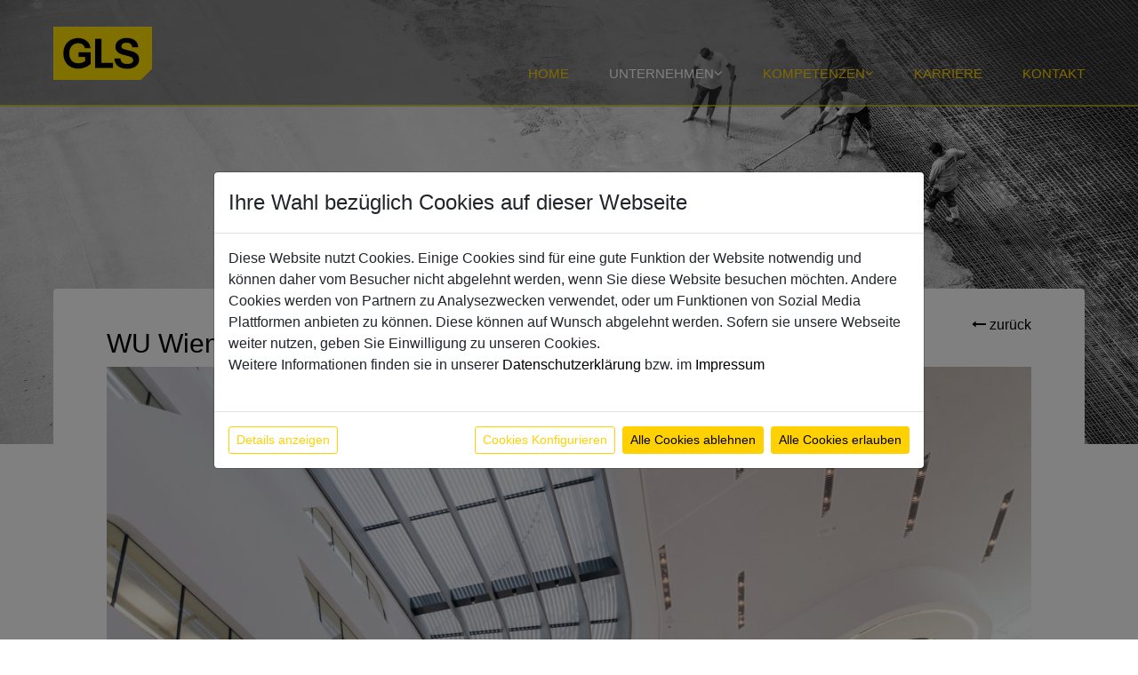

--- FILE ---
content_type: text/html;charset=utf-8
request_url: https://www.gls.at/DE/referenzen?inhaltID=372
body_size: 4450
content:

<!DOCTYPE html>
<html lang="de">
<head>
	<meta charset="utf-8">
	<meta http-equiv="X-UA-Compatible" content="IE=edge">
	<meta name="viewport" content="width=device-width, initial-scale=1, shrink-to-fit=no">

	<!-- ######################################## -->
	<!--      website and content management      -->
	<!--  powered by syreta retail digitalization -->
	<!--          more info: www.syreta.com       -->
	<!-- ######################################## -->

	
	
	<title>Referenzen als Komplettanbieter im Tiefbau, Stahl- und Rohrleitungsbau samt Gleis- und Bahnbau - GLS Bau und Montage GmbH</title>
	
	
	<meta name="robots" content="index, follow" /> 
		<meta property="og:image" content="" />
		<meta property="og:title" content="Referenzen&#x20;als&#x20;Komplettanbieter&#x20;im&#x20;Tiefbau,&#x20;Stahl-&#x20;und&#x20;Rohrleitungsbau&#x20;samt&#x20;Gleis-&#x20;und&#x20;Bahnbau&#x20;-&#x20;GLS&#x20;Bau&#x20;und&#x20;Montage&#x20;GmbH" />
		<meta property="og:description" content="Die&#x20;GLS&#x20;Bau&#x20;und&#x20;Montage&#x20;GmbH&#x20;ist&#x20;ein&#x20;Komplettanbieter&#x20;in&#x20;den&#x20;Gesch&auml;ftsbereichen&#x20;Hochbau,&#x20;Tiefbau,&#x20;Pipelinebau,&#x20;Bahnbau&#x20;sowie&#x20;im&#x20;Stahl-&#x20;und&#x20;Rohrbau&#x20;inklusive&#x20;Anlagenbau." />
		<meta name="title" content="Referenzen&#x20;als&#x20;Komplettanbieter&#x20;im&#x20;Tiefbau,&#x20;Stahl-&#x20;und&#x20;Rohrleitungsbau&#x20;samt&#x20;Gleis-&#x20;und&#x20;Bahnbau&#x20;-&#x20;GLS&#x20;Bau&#x20;und&#x20;Montage&#x20;GmbH" />
		<meta name="description" content="Die&#x20;GLS&#x20;Bau&#x20;und&#x20;Montage&#x20;GmbH&#x20;ist&#x20;ein&#x20;Komplettanbieter&#x20;in&#x20;den&#x20;Gesch&auml;ftsbereichen&#x20;Hochbau,&#x20;Tiefbau,&#x20;Pipelinebau,&#x20;Bahnbau&#x20;sowie&#x20;im&#x20;Stahl-&#x20;und&#x20;Rohrbau&#x20;inklusive&#x20;Anlagenbau." />
	

	
	<link rel="stylesheet" href="/css/bootstrap.min.css">   
	<link rel="stylesheet" href="/fonts/font-awesome/css/font-awesome.css">
	<link rel="stylesheet" href="/fancybox/source/jquery.fancybox.css">
	<link rel="stylesheet" href="/css/flexslider.css">
	
		<link id="theme-style" rel="stylesheet" href="/css/styles.css?v=2.4">
		<link id="theme-style" rel="stylesheet" href="/css/styles_share.css?v=2.0">
		<link rel="shortcut icon" href="/favicon.ico">
	
	<!-- HTML5 shim and Respond.js IE8 support of HTML5 elements and media queries -->
	<!--[if lt IE 9]>
	  <script src="https://oss.maxcdn.com/libs/html5shiv/3.7.0/html5shiv.js"></script>
	  <script src="https://oss.maxcdn.com/libs/respond.js/1.4.2/respond.min.js"></script>
	<![endif]-->

	<link rel="stylesheet" href="https://cdnjs.cloudflare.com/ajax/libs/Swiper/9.3.2/swiper-bundle.min.css" integrity="sha512-Y1c7KsgMNtf7pIhrj/Ul2LhutImFYr+TsCmjB8mGAk+cgG1Vm8U1g7tvfmRr6yD5nds03Qgc6Mcb86MBKu1Llg==" crossorigin="anonymous" referrerpolicy="no-referrer" />

	<script src="https://cdnjs.cloudflare.com/ajax/libs/Swiper/9.3.2/swiper-bundle.min.js" integrity="sha512-+z66PuMP/eeemN2MgRhPvI3G15FOBbsp5NcCJBojg6dZBEFL0Zoi0PEGkhjubEcQF7N1EpTX15LZvfuw+Ej95Q==" crossorigin="anonymous" referrerpolicy="no-referrer"></script>
	
	<script src="/js/jquery-1.11.1.min.js"></script>
	<script src="/js/jquery-migrate-1.2.1.min.js"></script>
	<script src="/fancybox/source/jquery.fancybox.pack.js"></script>
	<script src="/js/bootstrap.min.js"></script> 
	<script src="/js/bootstrap-hover-dropdown.min.js"></script>
	<script src="/js/back-to-top.js"></script>
	
	<script src="/js/jquery.placeholder.js"></script>
	<script src="/js/jquery.fitvids.js"></script>
	<script src="/js/jquery.flexslider-min.js"></script>     
	<script src="/js/main.js?v=1.1"></script>
	<script src="/js/core.js?v=1.4"></script>
</head>

<body class="home-page"> 
	
	<header id="header" class="header headerGray">
		<div class="container">       
    <h1 class="logo">
        <a href="/">
        
            <img src="/images/logo.png" alt="" />
        
        </a>
    </h1>
    <nav class="main-nav navbar-right">
        <div class="navbar-header">
            <button class="navbar-toggle" type="button" data-toggle="collapse" data-target="#navbar-collapse">
                <span class="sr-only">Toggle navigation</span>
                <span class="icon-bar"></span>
                <span class="icon-bar"></span>
                <span class="icon-bar"></span>
            </button>
        </div>
        <div id="navbar-collapse" class="navbar-collapse collapse">
            <ul class="nav navbar-nav">
                
                    <li class="nav-item ">
                        
                            <a href="/DE/home">Home</a>
                                                    
                    </li>                                                 
                 
                    <li class="nav-item active dropdown">
                        
                            <a class="dropdown-toggle" data-toggle="dropdown" data-hover="dropdown" data-delay="0" data-close-others="false" href="#">Unternehmen<i class="fa fa-angle-down"></i></a>
                            <ul class="dropdown-menu">
                                
                                    <li >
                                        <a href="/DE/ueber-uns">Über Uns</a>
                                    </li>
                                
                                    <li class="activeDropdown">
                                        <a href="/DE/referenzen">Referenzen</a>
                                    </li>
                                
                                    <li >
                                        <a href="/DE/geschichte">Geschichte</a>
                                    </li>
                                
                                    <li >
                                        <a href="/DE/nachhaltigkeit">Nachhaltigkeit</a>
                                    </li>
                                
                                    <li >
                                        <a href="/DE/news-presse">News/Presse</a>
                                    </li>
                                
                            </ul>
                                                    
                    </li>                                                 
                 
                    <li class="nav-item dropdown">
                        
                            <a class="dropdown-toggle" data-toggle="dropdown" data-hover="dropdown" data-delay="0" data-close-others="false" href="#">Kompetenzen<i class="fa fa-angle-down"></i></a>
                            <ul class="dropdown-menu">
                                
                                    <li >
                                        <a href="/DE/erd-und-schutzwasserbau">Erd- und Schutzwasserbau</a>
                                    </li>
                                
                                    <li >
                                        <a href="/DE/verkehrswegebau">Verkehrswegebau</a>
                                    </li>
                                
                                    <li >
                                        <a href="/DE/stahl-und-stahlbrueckenbau">Stahl- und Stahlbrückenbau</a>
                                    </li>
                                
                                    <li >
                                        <a href="/DE/rohr-und-leitungsbau">Rohr- und Leitungsbau</a>
                                    </li>
                                
                                    <li >
                                        <a href="/DE/hoch-industriebau">Hoch- und Industriebau</a>
                                    </li>
                                
                                    <li >
                                        <a href="/DE/industrieanlagenbau1">Industrieanlagenbau</a>
                                    </li>
                                
                                    <li >
                                        <a href="/DE/gleisbau1">Gleisbau</a>
                                    </li>
                                
                                    <li >
                                        <a href="/DE/abbrucharbeiten">Abbrucharbeiten</a>
                                    </li>
                                
                                    <li >
                                        <a href="/DE/sanierung-denkmalgeschuetzer-bruecken">Sanierung denkmalgeschützter Bauwerke</a>
                                    </li>
                                
                            </ul>
                                                    
                    </li>                                                 
                 
                    <li class="nav-item ">
                        
                            <a href="/DE/karriere">Karriere</a>
                                                    
                    </li>                                                 
                 
                    <li class="nav-item ">
                        
                            <a href="/DE/kontakt">Kontakt</a>
                                                    
                    </li>                                                 
                                 
            </ul>
        </div>
    </nav>                     
</div>
	</header>
	
	
				<div class="headline-bg about-headline-bg" style="background-image: url('/upload/content/background/Hintergrund_Referenz.jpg');"></div>
			

		<div class="sectionContainer">
			<section class="story-section section section-on-bg">
				<div class="story-container container text-center">
					<div class="story-container-inner border-top-radius">
						<div class="about text-Container">
							
	<div class="row">
		<div class="col-md-10 col-sm-10 col-xs-10">
			<h2 class="title titleContent">WU Wien LLC</h2>
		</div>
		<div class="col-md-2 col-sm-2 col-xs-2 text-right">
			<div class="referenzButtonBack">
				<a href="/DE/referenzen"><i class="fa fa-long-arrow-left"></i> <span class="hidden-xs">zur&uuml;ck</span></a>
			</div>
		</div>
	</div>
	<div class="blogDetailImg">
		<img class="img-responsive" src="/upload/content/RW/referenzen/Stahlbau/948_WU_Wien_LLC/_MG_4283.jpg" alt="" />
	</div>
	<div class="bolgDetailContent">
		<div class="row">
			<div class="col-md-3 col-sm-3 referenzenLeft">
				
					<h5>Projekt:</h5>
					<p>WU Wien LLC</p>
				
					<h5>Unternehmen:</h5>
					<p>
					GLS-Bau 
					</p>
				
					<h5>Kompetenzfeld:</h5>
					<p>
						<ul class="referenceListContainer">
							
								<li class="referenceList">
									Hoch- und Industriebau
								</li>
							
								<li class="referenceList">
									Stahl- und Stahlbrückenbau
								</li>
							
						</ul>
					</p>
				
			</div>

			<div class="col-md-9 col-sm-9">
				<p>WU Wien LLC Stahlbauarbeiten - Vorgeh&auml;ngte Fassade.</p>

<ul>
	<li>Stahlkonstruktion 264,8 to</li>
	<li>Fertigung und Montage</li>
</ul>

<p>Au&szlig;ergew&ouml;hnliche Geometrie, komplexe Anordnung der au&szlig;ergew&ouml;hnliche Geometrie, komplexe Anordnung der z.T. gekr&uuml;mmten Gl&auml;sern.</p>

<p>&nbsp;</p>

						<div class="thumbnailContainer">
							<div class="row">
								
									<div class="col-md-4 col-sm-4 col-xs-6">
										
										<a href="/upload/content/RW/referenzen/Stahlbau/948_WU_Wien_LLC/_MG_4283.jpg" class="content-image-zoom" data-fancybox-group="thumb372">
										<div class="picture">
											<img src="/upload/content/RW/referenzen/Stahlbau/948_WU_Wien_LLC/_MG_4283.jpg" class="img-responive" alt="" />
										</div>
										</a>
									</div>								
								
									<div class="col-md-4 col-sm-4 col-xs-6">
										
										<a href="/upload/content/RW/referenzen/Stahlbau/948_WU_Wien_LLC/_MG_4290-thumbnail-x-195.jpg" class="content-image-zoom" data-fancybox-group="thumb372">
										<div class="picture">
											<img src="/upload/content/RW/referenzen/Stahlbau/948_WU_Wien_LLC/_MG_4290-thumbnail-x-195.jpg" class="img-responive" alt="" />
										</div>
										</a>
									</div>								
								
									<div class="col-md-4 col-sm-4 col-xs-6">
										
										<a href="/upload/content/RW/referenzen/Stahlbau/948_WU_Wien_LLC/_MG_4290.jpg" class="content-image-zoom" data-fancybox-group="thumb372">
										<div class="picture">
											<img src="/upload/content/RW/referenzen/Stahlbau/948_WU_Wien_LLC/_MG_4290.jpg" class="img-responive" alt="" />
										</div>
										</a>
									</div>								
								
									<div class="col-md-4 col-sm-4 col-xs-6">
										
										<a href="/upload/content/RW/referenzen/Stahlbau/948_WU_Wien_LLC/_MG_4300-thumbnail-x-195.jpg" class="content-image-zoom" data-fancybox-group="thumb372">
										<div class="picture">
											<img src="/upload/content/RW/referenzen/Stahlbau/948_WU_Wien_LLC/_MG_4300-thumbnail-x-195.jpg" class="img-responive" alt="" />
										</div>
										</a>
									</div>								
								
									<div class="col-md-4 col-sm-4 col-xs-6">
										
										<a href="/upload/content/RW/referenzen/Stahlbau/948_WU_Wien_LLC/_MG_4300.jpg" class="content-image-zoom" data-fancybox-group="thumb372">
										<div class="picture">
											<img src="/upload/content/RW/referenzen/Stahlbau/948_WU_Wien_LLC/_MG_4300.jpg" class="img-responive" alt="" />
										</div>
										</a>
									</div>								
								
									<div class="col-md-4 col-sm-4 col-xs-6">
										
										<a href="/upload/content/RW/referenzen/Stahlbau/948_WU_Wien_LLC/_MG_4302-thumbnail-x-195.jpg" class="content-image-zoom" data-fancybox-group="thumb372">
										<div class="picture">
											<img src="/upload/content/RW/referenzen/Stahlbau/948_WU_Wien_LLC/_MG_4302-thumbnail-x-195.jpg" class="img-responive" alt="" />
										</div>
										</a>
									</div>								
								
									<div class="col-md-4 col-sm-4 col-xs-6">
										
										<a href="/upload/content/RW/referenzen/Stahlbau/948_WU_Wien_LLC/_MG_4302.jpg" class="content-image-zoom" data-fancybox-group="thumb372">
										<div class="picture">
											<img src="/upload/content/RW/referenzen/Stahlbau/948_WU_Wien_LLC/_MG_4302.jpg" class="img-responive" alt="" />
										</div>
										</a>
									</div>								
								
									<div class="col-md-4 col-sm-4 col-xs-6">
										
										<a href="/upload/content/RW/referenzen/Stahlbau/948_WU_Wien_LLC/_MG_4306-thumbnail-x-195.jpg" class="content-image-zoom" data-fancybox-group="thumb372">
										<div class="picture">
											<img src="/upload/content/RW/referenzen/Stahlbau/948_WU_Wien_LLC/_MG_4306-thumbnail-x-195.jpg" class="img-responive" alt="" />
										</div>
										</a>
									</div>								
								
									<div class="col-md-4 col-sm-4 col-xs-6">
										
										<a href="/upload/content/RW/referenzen/Stahlbau/948_WU_Wien_LLC/_MG_4306.jpg" class="content-image-zoom" data-fancybox-group="thumb372">
										<div class="picture">
											<img src="/upload/content/RW/referenzen/Stahlbau/948_WU_Wien_LLC/_MG_4306.jpg" class="img-responive" alt="" />
										</div>
										</a>
									</div>								
								
									<div class="col-md-4 col-sm-4 col-xs-6">
										
										<a href="/upload/content/RW/referenzen/Stahlbau/948_WU_Wien_LLC/_MG_4316-thumbnail-x-195.jpg" class="content-image-zoom" data-fancybox-group="thumb372">
										<div class="picture">
											<img src="/upload/content/RW/referenzen/Stahlbau/948_WU_Wien_LLC/_MG_4316-thumbnail-x-195.jpg" class="img-responive" alt="" />
										</div>
										</a>
									</div>								
								
									<div class="col-md-4 col-sm-4 col-xs-6">
										
										<a href="/upload/content/RW/referenzen/Stahlbau/948_WU_Wien_LLC/_MG_4316.jpg" class="content-image-zoom" data-fancybox-group="thumb372">
										<div class="picture">
											<img src="/upload/content/RW/referenzen/Stahlbau/948_WU_Wien_LLC/_MG_4316.jpg" class="img-responive" alt="" />
										</div>
										</a>
									</div>								
								
									<div class="col-md-4 col-sm-4 col-xs-6">
										
										<a href="/upload/content/RW/referenzen/Stahlbau/948_WU_Wien_LLC/_MG_4324-thumbnail-x-195.jpg" class="content-image-zoom" data-fancybox-group="thumb372">
										<div class="picture">
											<img src="/upload/content/RW/referenzen/Stahlbau/948_WU_Wien_LLC/_MG_4324-thumbnail-x-195.jpg" class="img-responive" alt="" />
										</div>
										</a>
									</div>								
								
									<div class="col-md-4 col-sm-4 col-xs-6">
										
										<a href="/upload/content/RW/referenzen/Stahlbau/948_WU_Wien_LLC/_MG_4324.jpg" class="content-image-zoom" data-fancybox-group="thumb372">
										<div class="picture">
											<img src="/upload/content/RW/referenzen/Stahlbau/948_WU_Wien_LLC/_MG_4324.jpg" class="img-responive" alt="" />
										</div>
										</a>
									</div>								
								
									<div class="col-md-4 col-sm-4 col-xs-6">
										
										<a href="/upload/content/RW/referenzen/Stahlbau/948_WU_Wien_LLC/_MG_4330-thumbnail-x-195.jpg" class="content-image-zoom" data-fancybox-group="thumb372">
										<div class="picture">
											<img src="/upload/content/RW/referenzen/Stahlbau/948_WU_Wien_LLC/_MG_4330-thumbnail-x-195.jpg" class="img-responive" alt="" />
										</div>
										</a>
									</div>								
								
									<div class="col-md-4 col-sm-4 col-xs-6">
										
										<a href="/upload/content/RW/referenzen/Stahlbau/948_WU_Wien_LLC/_MG_4330.jpg" class="content-image-zoom" data-fancybox-group="thumb372">
										<div class="picture">
											<img src="/upload/content/RW/referenzen/Stahlbau/948_WU_Wien_LLC/_MG_4330.jpg" class="img-responive" alt="" />
										</div>
										</a>
									</div>								
								
							</div>
						</div>						
					
			</div>
		</div>
	</div>

						</div>
					</div>
				</div>
			</section>
		</div>
	
	
	<footer class="footer">
		

    <div class="footer-content">
        <div class="container contactInfo">
            <div class="row">
                    <div class="col-md-12">
                        <div class="row">
                            <div class="col-sm-5 col-xs-12">
                                
                                    <img src="/images/logo.png" alt="Logo" class="img-responsive footerLogo col-xs-3">
                                
                                <div class="col-xs-2 footerLogo">
                                    
                                        <a href="https://www.facebook.com/p/GLS-Bau-und-Montage-GmbH-100086172597050/?locale=de_DE" target="_blank">
                                            <img src="/images/FacebookOutline.svg" class="img-responsive socialLogo">
                                        </a>
                                    
                                </div>
                                <div class="col-xs-2 footerLogo">
                                    
                                        <a href="https://at.linkedin.com/company/gls-bau" target="_blank">
                                            <img src="/images/linkedInOutline.svg" class="img-responsive socialLogo">
                                        </a>
                                    
                                </div>
                                <div class="col-xs-2 footerLogo">
                                    
                                        <a href="https://www.instagram.com/gls.bau/?__d=1%3Futm_source%3Dig_embed" target="_blank">
                                            <img src="/images/instagramOutline.svg" class="img-responsive socialLogo">
                                        </a>
                                    
                                </div>
                            </div>
                            <div class="col-sm-7 col-xs-12">
                                <div class="contact text-right">
                                    <div class="row">
                                        <div class="col-md-6">
                                            <div class="compName">
                                                GLS Bau und Montage GmbH
                                            </div>
                                            <div class="adress">
                                                Weinzierl-Süd 3
                                            </div>
                                            <div class="plz">
                                                4320 Perg
                                            </div>
                                        </div>
                                        <div class="col-md-6 text-left text-sm-right">
                                            <div class="phoneNumber ftbigger">
                                                <a href="tel:+43 7262 57 321-0">+43 7262 57 321-0</a>
                                            </div>
                                            <div class="emailAddress ftbigger">
                                                <a href="mailto:office@gls.at">office@gls.at</a>
                                            </div>
                                        </div>
                                    </div>
                                </div>
                            </div>
                        </div>
                    </div>
                    
                

            </div>
        </div>
        <hr>
        <div class="container prpoTextContainer">
            <div class="row">
                <div class="col-md-12 text-center prpoText">
                    &copy; 2026 GLS Bau und Montage GmbH <span><a href="/de/kontakt#impressum">Impressum</a> UND <a href="/de/datenschutz">Datenschutz</a></span>
                </div>
            </div>
        </div>
        <div class="visitDiff">
            <div class="container">
                <div class="row">
                    <div class="col-md-12">
                        <div class="row">
                            <div class="col-md-6 visitText text-right text-sm-center">
                                Besuchen sie auch <span>GLS Energie</span>
                            </div>
                            <div class="col-md-6 text-right text-sm-center">
                                <div class="btn newBtn">
                                    
                                        <a href="https://www.gls-energie.at/" target="_blank">
                                    
                                    Mehr Erfahren
                                    </a>
                                </div>
                            </div>
                        </div>
                    </div>
                </div>
            </div>
        </div>
    </div>

	</footer>

	
<script src="https://cookieconsent.syreta.com/2.0.0/js/syreta-cc.min.js?lang=de&amp;css=true#cckey=cc-0a227735-8c6f-464e-b819-3018a3b9adaa"></script>

</body>
</html>

--- FILE ---
content_type: text/css
request_url: https://www.gls.at/css/flexslider.css
body_size: 1510
content:
/*
	jQuery FlexSlider v2.2.0
	http://www.woothemes.com/flexslider/
	Copyright 2012 WooThemes
	Free to use under the GPLv2 license.
	http://www.gnu.org/licenses/gpl-2.0.html
	Contributing author: Tyler Smith (@mbmuFFFin)
*/

/* Browser Resets */
.flex-container a:active,
.flexslider a:active,
.flex-container a:focus,
.flexslider a:focus {
	outline: none;
}
.slides,
.flex-control-nav,
.flex-direction-nav {
	margin: 0;
	padding: 0;
	list-style: none;
}

/* Icon Fonts */
@font-face {
	font-family: 'flexslider-icon';
	src:url('fonts/flexslider-icon.eot');
	src:url('fonts/flexslider-icon.eot?#iefix') format('embedded-opentype'),
		url('/fonts/flexslider-icon.woff') format('woff'),
		url('/fonts/flexslider-icon.ttf') format('truetype'),
		url('fonts/flexslider-icon.svg#flexslider-icon') format('svg');
	font-weight: normal;
	font-style: normal;
}

/* FlexSlider Necessary Styles */
.flexslider {
	margin: 0;
	padding: 0;
}
.flexslider .slides > li {
	display: none;
	-webkit-backface-visibility: hidden;
}
.flexslider .slides img {
	width: 100%;
	display: block;
}
.flex-pauseplay span {
	text-transform: capitalize;
}

/* Clearfix for the .slides element */
.slides:after {
	content: ".";
	display: block;
	clear: both;
	visibility: hidden;
	line-height: 0;
	height: 0;
}
html[xmlns] .slides {
	display: block;
}
* html .slides {
	height: 1%;
}

/* No JavaScript Fallback
If you are not using another script, such as Modernizr, make sure you include js that eliminates this class on page load */
.no-js .slides > li:first-child {
	display: block;
}

/* FlexSlider Default Theme */
.flexslider {
	margin: 0 0 60px;
	background: #FFF;
	border: 4px solid #FFF;
	position: relative;
	-webkit-border-radius: 4px;
	-moz-border-radius: 4px;
	-o-border-radius: 4px;
	border-radius: 4px;
	-webkit-box-shadow: 0 1px 4px rgba(0,0,0,.2);
	-moz-box-shadow: 0 1px 4px rgba(0,0,0,.2);
	-o-box-shadow: 0 1px 4px rgba(0,0,0,.2);
	box-shadow: 0 1px 4px rgba(0,0,0,.2);
	zoom: 1;
}
.flex-viewport {
	max-height: 2000px;
	-webkit-transition: all 1s ease;
	-moz-transition: all 1s ease;
	-o-transition: all 1s ease;
	transition: all 1s ease;
}
.loading .flex-viewport {
	max-height: 300px;
}
.flexslider .slides {
	zoom: 1;
}
.carousel li {
	margin-right: 5px;
}

/* Direction Nav */
.flex-direction-nav {
	height: 0;
}
.flex-direction-nav a {
	text-decoration:none;
	display: block;
	width: 40px;
	height: 40px;
	margin: -20px 0 0;
	position: absolute;
	top: 50%;
	z-index: 10;
	overflow: hidden;
	opacity: 0;
	cursor: pointer;
	color: rgba(0,0,0,0.8);
	text-shadow: 1px 1px 0 rgba(255,255,255,0.3);
	-webkit-transition: all .3s ease;
	-moz-transition: all .3s ease;
	transition: all .3s ease;
}
.flex-direction-nav .flex-prev {
	left: -50px;
}
.flex-direction-nav .flex-next {
	right: -50px;
	text-align: right;
}
.flexslider:hover .flex-prev {
	opacity: 0.7;
	left: 10px;
}
.flexslider:hover .flex-next {
	opacity: 0.7;
	right: 10px;
}
.flexslider:hover .flex-next:hover, .flexslider:hover .flex-prev:hover {
	opacity: 1;
}
.flex-direction-nav .flex-disabled {
	opacity: 0!important;
	filter: alpha(opacity=0);
	cursor: default;
}
.flex-direction-nav a:before {
	font-family: "flexslider-icon";
	font-size: 40px;
	line-height:1;
	display: inline-block;
	content: '\f001';
}
.flex-direction-nav a.flex-next:before {
	content: '\f002';
}

/* Pause/Play */
.flex-pauseplay a {
	display: block;
	width: 20px;
	height: 20px;
	position: absolute;
	bottom: 5px;
	left: 10px;
	opacity: 0.8;
	z-index: 10;
	overflow: hidden;
	cursor: pointer;
	color: #000;
}
.flex-pauseplay a:before {
	font-family: "flexslider-icon";
	font-size: 20px;
	display: inline-block;
	content: '\f004';
}
.flex-pauseplay a:hover {
	opacity: 1;
}
.flex-pauseplay a.flex-play:before {
	content: '\f003';
}

/* Control Nav */
.flex-control-nav {
	width: 100%;
	position: absolute;
	bottom: -40px;
	text-align: center;
}
.flex-control-nav li {
	margin: 0 6px;
	display: inline-block;
	zoom: 1;
	display: inline;
}
.flex-control-paging li a {
	width: 11px;
	height: 11px;
	display: block;
	background: #666;
	background: rgba(0,0,0,0.5);
	cursor: pointer;
	text-indent: -9999px;
	-webkit-border-radius: 20px;
	-moz-border-radius: 20px;
	-o-border-radius: 20px;
	border-radius: 20px;
	-webkit-box-shadow: inset 0 0 3px rgba(0,0,0,0.3);
	-moz-box-shadow: inset 0 0 3px rgba(0,0,0,0.3);
	-o-box-shadow: inset 0 0 3px rgba(0,0,0,0.3);
	box-shadow: inset 0 0 3px rgba(0,0,0,0.3);
}
.flex-control-paging li a:hover {
	background: #333;
	background: rgba(0,0,0,0.7);
}
.flex-control-paging li a.flex-active {
	background: #000;
	background: rgba(0,0,0,0.9);
	cursor: default;
}

.flex-control-thumbs {
	margin: 5px 0 0;
	position: static;
	overflow: hidden;
}
.flex-control-thumbs li {
	width: 25%;
	float: left;
	margin: 0;
}
.flex-control-thumbs img {
	width: 100%;
	display: block;
	opacity: .7;
	cursor: pointer;
}
.flex-control-thumbs img:hover {
	opacity: 1;
}
.flex-control-thumbs .flex-active {
	opacity: 1;
	cursor: default;
}

@media screen and (max-width: 860px) {
	.flex-direction-nav .flex-prev {
		opacity: 1;
		left: 10px;
	}
	.flex-direction-nav .flex-next {
		opacity: 1;
		right: 10px;
	}
}

--- FILE ---
content_type: text/css
request_url: https://www.gls.at/css/styles.css?v=2.4
body_size: 22482
content:
/* ======= Base ======= */
body {
	font-family: 'Helvetica', 'Arial', sans-serif;
	color: var(--schwarz);
	font-size: 16px;
	-webkit-font-smoothing: antialiased;
	-moz-osx-font-smoothing: grayscale;
	background-color: var(--weiss);
	--headerheight: 120px;
}
body.about-page{
	background-color: var(--weiss);
}
p {
	margin-bottom: 15px;
	line-height: 1.5;
}
a {
	color: var(--schwarz);
	-webkit-transition: all 0.4s ease-in-out;
	-moz-transition: all 0.4s ease-in-out;
	-ms-transition: all 0.4s ease-in-out;
	-o-transition: all 0.4s ease-in-out;
}
a.underline {
	text-decoration: underline;
}
a:hover {
	text-decoration: none;
	color: var(--hellgrau2);
}
.btn,
a.btn {
	-webkit-transition: all 0.4s ease-in-out;
	-moz-transition: all 0.4s ease-in-out;
	-ms-transition: all 0.4s ease-in-out;
	-o-transition: all 0.4s ease-in-out;
	font-weight: bold;
}
.btn .fa,
a.btn .fa {
	color: var(--weiss);
	margin-right: 5px;
}
a.btn-cta,
.btn-cta {
	padding: 8px 30px;
}
a.btn-cta-primary,
.btn-cta-primary {
	background: var(--gelb);
	border: 2px solid var(--gelb);
	color: var(--schwarz);
}
a.btn-cta-primary:hover,
.btn-cta-primary:hover {
	background: transparent;
	border: 2px solid var(--gelb);
	color: var(--schwarz);
}
a.btn-cta-secondary,
.btn-cta-secondary {
	background: none;
	border: 2px solid var(--gelb);
	color: var(--schwarz);
}
a.btn-cta-secondary:hover,
.btn-cta-secondary:hover {
	background: var(--gelb);
	border: 2px solid var(--gelb);
	color: var(--weiss);
}
a.btn-ghost,
.btn-ghost {
	background: none;
	border: 1px solid var(--weiss);
	color: var(--weiss)!important;
	padding: 8px 20px;
	vertical-align: middle;
}
a.btn-ghost:hover,
.btn-ghost:hover {
	background: var(--graublau3);
	border: 1px solid var(--graublau3);
	color: var(--weiss);
}
a.btn-ghost .fa,
.btn-ghost .fa {
	margin-right: 10px;
	font-size: 22px;
}
a.btn-ghost .text,
.btn-ghost .text {
	position: relative;
	top: -2px;
}
.newBtn {
	border: 1px solid var(--schwarz);
	padding: 0.5em 4em;
	border-radius: 25px;
	font-size: 20px;
	color: var(--schwarz);
	transition: 250ms ease;
}
.newBtn:hover {
	background-color: var(--schwarz);
}
.newBtn a {
	color: var(--schwarz);
}
.newBtn:hover a {
	color: var(--weiss);
}
.highlight {
	color: var(--hellorange);
}
.form-control {
	-webkit-box-shadow: none;
	-moz-box-shadow: none;
	box-shadow: none;
	height: 40px;
	border-color: var(--weiss);
}
.form-control:-moz-placeholder,
.form-control::-moz-placeholder,
.form-control:-ms-input-placeholder,
.form-control::-webkit-input-placeholder {
	color: var(--hellgrau2);
}
.form-control:focus {
	border-color: var(--weiss);
	-webkit-box-shadow: none;
	-moz-box-shadow: none;
	box-shadow: none;
}
.text-highlight {
	color: var(--dunkelrot);
}
input[type="submit"],
input[type="button"] {
	appearance: none;
}
#topcontrol {
	background: var(--gelb);
	color: var(--dunkelgrau2);
	text-align: center;
	display: inline-block;
	width: 35px;
	height: 35px;
	border: none;
	-webkit-border-radius: 50%;
	-moz-border-radius: 50%;
	-ms-border-radius: 50%;
	-o-border-radius: 50%;
	border-radius: 50%;
	-moz-background-clip: padding;
	-webkit-background-clip: padding-box;
	background-clip: padding-box;
	-webkit-transition: all 0.4s ease-in-out;
	-moz-transition: all 0.4s ease-in-out;
	-ms-transition: all 0.4s ease-in-out;
	-o-transition: all 0.4s ease-in-out;
	z-index: 30;
}
#topcontrol .fa {
	position: relative;
	top: 3px;
	font-size: 25px;
}
.video-container iframe {
	max-width: 100%;
}

/* ======= Header ======= */
.header {
	color: var(--weiss);
	width: 100%;
	position: relative;
	z-index: 40;
	height: 80px;
}
.header.navbar-fixed-top .main-nav .nav .nav-item a {
	color: var(--schwarz);
	-webkit-opacity: 1;
	-moz-opacity: 1;
	opacity: 1;
}
.header.headerGray.navbar-fixed-top .main-nav .nav .nav-item.active a {
	color: var(--weiss);
}
.header.headerGray.navbar-fixed-top .main-nav .nav .nav-item a {
	color: var(--gelb);
}
.header.navbar-fixed-top .main-nav .nav .nav-item.nav-item-cta a.btn-cta-secondary {
	background: var(--gelb);
	border-color: var(--hellorange);
}
.header h1.logo {
	font-family: 'Helvetica', 'Arial', sans-serif;
	margin-top: 0;
	margin-bottom: 0;
	font-weight: bold;
	font-size: 15px;
	float: left;
	transition: all 0.5s;
}
.header h1.logo a {
	color: var(--weiss);
	display: inline-block;
	text-align: center;
	line-height: 1.4;
	-webkit-border-top-right-radius: 0;
	-webkit-border-bottom-right-radius: 4px;
	-webkit-border-bottom-left-radius: 4px;
	-webkit-border-top-left-radius: 0;
	-moz-border-radius-topright: 0;
	-moz-border-radius-bottomright: 4px;
	-moz-border-radius-bottomleft: 4px;
	-moz-border-radius-topleft: 0;
	border-top-right-radius: 0;
	border-bottom-right-radius: 4px;
	border-bottom-left-radius: 4px;
	border-top-left-radius: 0;
	-moz-background-clip: padding;
	-webkit-background-clip: padding-box;
	background-clip: padding-box;
	-webkit-transition: color 0.4s ease-in-out;
	-moz-transition: color 0.4s ease-in-out;
	-ms-transition: color 0.4s ease-in-out;
	-o-transition: color 0.4s ease-in-out;
	position: relative;
	font-size: 20px;
}
.header h1.logo a:hover {
	text-decoration: none;
}
.header h1.logo .logo-title {
	vertical-align: middle;
	line-height: 1.6;
}
.header .main-nav {
	margin-top: 6px;
	transition: all 0.5s;
}
.header .main-nav .navbar-toggle {
	margin-right: 0;
	margin-top: 0;
	background: none;
	position: absolute;
	right: 10px;
	top: 10px;
	transition: all 0.5s;
}
.header .main-nav .navbar-toggle:focus {
	outline: none;
}
.header .main-nav .navbar-toggle .icon-bar {
	background-color: rgba(255, 255, 255, 0.6);
	height: 3px;
}
.header .main-nav .navbar-toggle:hover .icon-bar {
	background-color: var(--weiss);
}
.header .main-nav .nav .nav-item {
	font-weight: normal;
	text-transform: uppercase;
	font-size: 15px;
	margin-right: 15px;
}
.header .main-nav .nav .nav-item.active a {
	color: var(--weiss);
	background: none;
}
.header .main-nav .nav .nav-item.nav-item-cta a.btn-cta-secondary {
	border: 1px solid var(--weiss);
	color: var(--weiss);
	padding: 8px 10px;
	margin-top: 5px;
	font-size: 13px;
}
.header .main-nav .nav .nav-item.nav-item-cta a.btn-cta-secondary:hover {
	border: 1px solid var(--hellorange);
	background: var(--gelb);
}
.header .main-nav .nav .nav-item a {
	color: var(--gelb);
}
.header .main-nav .nav .nav-item a:hover {
	background: none;
}
.header .main-nav .nav .nav-item a:focus,
.header .main-nav .nav .nav-item a:active {
	outline: none;
	background: none;
}
.header .main-nav .nav .nav-item.active {
	color: var(--hellorange);
}
.header .main-nav .nav .nav-item.last {
	margin-right: 0;
}
.header .main-nav .nav.active {
	position: relative;
}
.header .main-nav .nav.active > a {
	background: var(--dunkelorange);
	color: var(--weiss);
	color: rgba(255, 255, 255, 0.8);
}
.header .main-nav .nav.active > a:before {
	content: "\f0d8";
	position: absolute;
	bottom: -8px;
	left: 0;
	text-align: center;
	font-family: FontAwesome;
	display: block;
	font-size: 12px;
	width: 100%;
}
.header .main-nav .nav.active > a.dropdown-toggle:before {
	display: none;
}
.header .main-nav .nav.open a {
	background: none;
}
.header .main-nav .nav .dropdown-menu {
	-webkit-border-radius: 4px;
	-moz-border-radius: 4px;
	-ms-border-radius: 4px;
	-o-border-radius: 4px;
	border-radius: 4px;
	-moz-background-clip: padding;
	-webkit-background-clip: padding-box;
	background-clip: padding-box;
	margin: 0;
	border: none;
	text-transform: none;
	min-width: 180px;
	background: var(--dunkelgrau2);
}
.header .main-nav .nav .dropdown-menu:before {
	content: "";
	display: block;
	width: 0;
	height: 0;
	border-left: 10px solid transparent;
	border-right: 10px solid transparent;
	border-bottom: 10px solid var(--dunkelgrau2);
	position: absolute;
	right: 30px;
	top: -10px;
}
.header .main-nav .nav .dropdown-menu a {
	border-bottom: 1px solid var(--graublau6);
	padding: 8px 20px;
	color: var(--weiss)!important;
	-webkit-opacity: 1;
	-moz-opacity: 1;
	opacity: 1;
}
.header .main-nav .nav .dropdown-menu a:hover {
	background: var(--dunkelgrau2);
	color: var(--gelb)!important;
}
.header .main-nav .nav .dropdown-menu active {
	background: var(--dunkelgrau2);
	color: var(--gelb)!important;
}
/* Override bootstrap default */
.nav .open > a,
.nav .open > a:hover,
.nav .open > a:focus {
	background: none;
}

/* ======= Headline Background & Slideshow ======= */
.bg-slider-wrapper {
	content: "";
	position: fixed;
	width: 100%;
	top: 0;
	left: 0;
	height: 780px;
	background: var(--dunkelgrau2);
}
.bg-slider-wrapper .flexslider {
	margin: 0;
	-webkit-box-shadow: none;
	-moz-box-shadow: none;
	box-shadow: none;
	border: none;
	-webkit-border-radius: 0;
	-moz-border-radius: 0;
	-ms-border-radius: 0;
	-o-border-radius: 0;
	border-radius: 0;
	-moz-background-clip: padding;
	-webkit-background-clip: padding-box;
	background-clip: padding-box;
}
.bg-slider-wrapper .flexslider .slide {
	display: block;
	height: 780px;
}
.bg-slider-wrapper .flexslider .flex-control-nav {
	z-index: 30;
	bottom: 30px;
	position: relative;
}
.bg-slider-wrapper .flexslider .flex-control-nav li a {
	background: var(--hellgrau2);
	background: var(--weiss);
}
.bg-slider-wrapper .flexslider .flex-control-nav li a.flex-active {
	background: var(--hellgrau1);
	background: var(--weiss);
}
.headline-bg {
	position: absolute;
	width: 100%;
	top: 0;
	left: 0;
	height: 500px;
	background: var(--weiss) url('../images/background/bg-header-small-1.jpg') no-repeat 50% top;

	-webkit-background-size: cover;
	-moz-background-size: cover;
	-o-background-size: cover;
	background-size: cover;
}
.headline-bg.pricing-headline-bg {
	background-image: url('../images/background/bg-header-small-2.jpg');
}
.headline-bg.contact-headline-bg {
	background-image: url('../images/background/bg-header-small-3.jpg');
}


/* ======= Promo ======= */
.promo {
	margin-top: 440px;
	position: relative;
	color: var(--weiss);
	margin-bottom: 80px;
	z-index: 10;
}
.promo .title {
	font-size: 46px;
	margin-bottom: 0;
	margin-top: 0;
	font-weight: 500;
	margin-top: 0;
}
.promo.section .intro {
	max-width: 600px;
	margin: 0 auto;
	margin-bottom: 30px;
}
.promo .btn-cta {
	font-size: 18px;
}
.promo .btn-link {
	color: var(--weiss);
	font-weight: bold;
	text-transform: uppercase;
	font-size: 12px;
	-webkit-opacity: 0.7;
	-moz-opacity: 0.7;
	opacity: 0.7;
	text-decoration: none;
}
.promo .btn-link:hover {
	-webkit-opacity: 1;
	-moz-opacity: 1;
	opacity: 1;
	text-decoration: none;
}
.promo .btn-link:focus {
	outline: none;
}
.promo .btn-link .fa {
	margin-right: 5px;
	font-size: 18px;
	position: relative;
	top: 2px;
}

/* ======= sections-wrapper ======= */
.sections-wrapper {
	background: var(--weiss);
	z-index: 20;
	position: relative;
}
.section .intro {
	max-width: 700px;
	margin: 0 auto;
	margin-bottom: 60px;
	text-align: center;
	color: var(--hellgrau2);
	font-size: 18px;
}
.section-on-bg .title {
	color: var(--weiss);
}
.section-on-bg .intro {
	color: var(--weiss);
	-webkit-opacity: 0.8;
	-moz-opacity: 0.8;
	opacity: 0.8;
}

/* ======= Why ======= */
.why {
	padding-top: 80px;
	padding-bottom: 80px;
}
.why .title {
	font-size: 36px;
	font-weight: 300;
	margin-top: 0;
}
.why .intro {
	color: var(--hellgrau2);
	margin-bottom: 30px;
	font-size: 18px;
}
.why .item {
	padding: 90px 0;
	border-bottom: 1px solid var(--weiss);
}
.why .item.last-item {
	border-bottom: none;
}
.why .item .title {
	font-size: 26px;
	color: var(--graublau3);
	margin-top: 0;
	margin-bottom: 15px;
}
.why .item .desc {
	margin-bottom: 60px;
}
.why .item .desc .fa {
	margin-right: 5px;
}
.why .item .quote {
	position: relative;
}
.why .item .quote .quote-profile {
	position: absolute;
	left: 0;
}
.why .item .quote .quote-content {
	margin-left: 90px;
	background: var(--weiss);
	border-left: 4px solid var(--weiss);
	-webkit-border-radius: 4px;
	-moz-border-radius: 4px;
	-ms-border-radius: 4px;
	-o-border-radius: 4px;
	border-radius: 4px;
	-moz-background-clip: padding;
	-webkit-background-clip: padding-box;
	background-clip: padding-box;
	font-size: 14px;
	padding: 15px;
}
.why .item .quote .quote-content:before {
	content: "";
	display: block;
	width: 0;
	height: 0;
	border-top: 10px solid transparent;
	border-bottom: 10px solid transparent;
	border-right: 10px solid var(--weiss);
	position: absolute;
	left: 80px;
	top: 25px;
}
.why .item .quote blockquote {
	border-left: none;
	font-style: italic;
	color: var(--mittelgrau);
	font-size: 16px;
	padding: 0;
	margin-bottom: 10px;
}
.why .item .quote .source {
	color: var(--hellgrau2);
	font-size: 13px;
	margin-bottom: 0;
}
.why .item .quote .source a {
	color: var(--hellgrau2);
}
.why .item .quote .source a:hover {
	color: var(--mittelgrau);
}
.why .figure {
	position: relative;
	text-align: center;
}
.why .figure .figure-caption {
	color: var(--hellgrau2);
	font-size: 13px;
	margin-top: 10px;
	text-align: center;
}
.why .figure .figure-caption a {
	color: var(--hellgrau2);
}
.why .figure .figure-caption a:hover {
	color: var(--hellorange);
}
.why .figure img {
	margin-left: auto;
	margin-right: auto;
}
.why .control {
	position: absolute;
	top: 120px;
	left: 50%;
	margin-left: -65px;
}
.why .control .play-trigger {
	color: var(--weiss);
	background: rgba(0, 0, 0, 0.3);
	position: relative;
	width: 60px;
	height: 60px;
	border: 4px solid var(--weiss);
	-webkit-border-radius: 50%;
	-moz-border-radius: 50%;
	-ms-border-radius: 50%;
	-o-border-radius: 50%;
	border-radius: 50%;
	-moz-background-clip: padding;
	-webkit-background-clip: padding-box;
	background-clip: padding-box;
	margin: 0 auto;
	text-align: center;
	-webkit-opacity: 0.9;
	-moz-opacity: 0.9;
	opacity: 0.9;
	-webkit-transition: all 0.4s ease-in-out;
	-moz-transition: all 0.4s ease-in-out;
	-ms-transition: all 0.4s ease-in-out;
	-o-transition: all 0.4s ease-in-out;
}
.why .control .play-trigger:active,
.why .control .play-trigger:focus {
	outline: none;
}
.why .control .play-trigger:hover {
	color: var(--weiss);
	-webkit-opacity: 1;
	-moz-opacity: 1;
	opacity: 1;
	background: rgba(0, 0, 0, 0.6);
}
.why .control .play-trigger:hover .fa {
	cursor: pointer;
}
.why .control .play-trigger .fa {
	font-size: 26px;
	position: relative;
	left: 2px;
}
.why .feature-lead .title {
	font-weight: 300;
	font-size: 16px;
	margin-bottom: 15px;
}

/* ======= Testimonials ======= */
.testimonials {
	padding-top: 60px;
	padding-bottom: 120px;
}
.testimonials .carousel-indicators {
	bottom: -60px;
	z-index: auto;
}
.testimonials .carousel-indicators li {
	background: var(--hellgrau1);
	border: none;
	margin: 1px;
}
.testimonials .carousel-indicators li.active {
	background: var(--gelb);
	border: none;
	width: 10px;
	height: 10px;
	margin: 1px;
}
.testimonials .title {
	font-size: 36px;
	font-weight: 300;
	margin-top: 10px;
	margin-bottom: 20px;
}
.testimonials .item .profile {
	position: absolute;
	left: 0;
	top: 15px;
	width: 155px;
	height: 155px;
	border-radius: 170px;
	overflow: hidden;
}
.testimonials .item .profile img{
	height: 100%;
}
.testimonials .item .content {
	padding-left: 210px;
}
.testimonials .item blockquote {
	font-size: 20px;
	font-weight: 300;
	border-left: 0;
	padding: 0;
	position: relative;
}
.testimonials .item blockquote .fa {
	position: absolute;
	color: var(--dunkelgrau2);
	font-size: 22px;
	left: -45px;
}
.testimonials .item .source {
	color: var(--dunkelgrau2);
}
.testimonials .item .source .title {
	font-size: 16px;
	color: var(--mittelgrau);
}

/* ======= Press ======= */
.press {
	padding-top: 80px;
	padding-bottom: 80px;
}
.press .title {
	font-size: 36px;
	font-weight: 300;
	margin-top: 0;
	margin-bottom: 60px;
}
.press .press-list {
	margin-bottom: 15px;
	text-align: center;
}
.press .press-list.last {
	margin-bottom: 60px;
}
.press .press-list li {
	display: block;
	height: 80px;
}
.press .press-list li img {
	-webkit-opacity: 0.6;
	-moz-opacity: 0.6;
	opacity: 0.6;
}
.press .press-list li:hover img {
	-webkit-opacity: 1;
	-moz-opacity: 1;
	opacity: 1;
}
.press .press-lead .title {
	font-size: 18px;
	margin-bottom: 15px;
}

/* ======= cta-section ======= */
.cta-section {
	background: var(--graublau6) url('../images/background/bg-footer-1.jpg') no-repeat left top;
	background-size: cover;
	min-height: 420px;
	color: var(--weiss);
	padding-top: 80px;
	border: none;
}
.cta-section.pricing-cta-section {
	background-image: url('../images/background/bg-footer-2.jpg');
}
.cta-section.contact-cta-section {
	background-image: url('../images/background/bg-footer-3.jpg');
}
.cta-section .title {
	font-size: 36px;
	font-weight: 300;
	margin-top: 0;
	margin-bottom: 60px;
}
.cta-section .btn-cta {
	font-size: 20px;
}
.cta-section .intro {
	margin-bottom: 15px;
	color: var(--weiss);
}
.cta-section .counting {
	color: var(--hellorange);
	font-weight: bold;
	-webkit-opacity: 1;
	-moz-opacity: 1;
	opacity: 1;
}

/* ======= Features video ======= */
.features-video {
	padding-top: 90px;
	position: relative;
	z-index: 10;
}
.features-video .title {
	font-size: 36px;
	margin-bottom: 60px;
	margin-top: 0;
	color: var(--weiss);
	font-weight: 300;
}
.features-video .video-container {
	max-width: 800px;
	margin: 0 auto;
}
.features-video iframe {
	background: var(--weiss);
	padding: 15px;
	-webkit-border-radius: 4px;
	-moz-border-radius: 4px;
	-ms-border-radius: 4px;
	-o-border-radius: 4px;
	border-radius: 4px;
	-moz-background-clip: padding;
	-webkit-background-clip: padding-box;
	background-clip: padding-box;
	border: 1px solid var(--weiss);
	-webkit-box-shadow: 0 4px 1px rgba(0, 0, 0, 0.05);
	-moz-box-shadow: 0 4px 1px rgba(0, 0, 0, 0.05);
	box-shadow: 0 4px 1px rgba(0, 0, 0, 0.05);
}

/* ======= Features tabs ======= */
.features-tabbed {
	padding-top: 80px;
	padding-bottom: 80px;
}
.features-tabbed .title {
	font-size: 36px;
	font-weight: 300;
	margin-top: 0;
	margin-bottom: 60px;
}
.features-tabbed .tab-content {
	padding: 60px 30px;
}
.features-tabbed .tab-content .title {
	font-size: 16px;
	color: var(--inkarnat);
	font-weight: bold;
	margin-bottom: 30px;
}
.features-tabbed .tab-content .desc {
	margin-bottom: 30px;
	color: var(--mittelgrau);
}
.features-tabbed .tab-content .desc ul {
	padding-left: 30px;
	padding-top: 15px;
	padding-bottom: 15px;
}
.features-tabbed .tab-content .desc ul li {
	margin-bottom: 10px;
}
.features-tabbed .tab-content .desc ul .fa {
	color: var(--hellorange);
	margin-right: 5px;
}
.features-tabbed .tab-content .desc blockquote {
	font-style: italic;
	color: var(--mittelgrau);
}
.features-tabbed .tab-content .desc .table {
	font-size: 14px;
	padding: 15px 0;
}
.features-tabbed .tab-content .desc .box {
	background: var(--weiss);
	padding: 30px;
	font-size: 14px;
}
.features-tabbed .tab-content .figure {
	margin-bottom: 60px;
}
.features-tabbed .tab-content .figure img {
	-webkit-box-shadow: 0 0 5px 0 rgba(0, 0, 0, 0.2);
	-moz-box-shadow: 0 0 5px 0 rgba(0, 0, 0, 0.2);
	box-shadow: 0 0 5px 0 rgba(0, 0, 0, 0.2);
	margin: 0 auto;
}
.features-tabbed .tab-content .figure .figure-caption {
	color: var(--hellgrau2);
	font-size: 13px;
	margin-top: 10px;
	text-align: center;
}
.features-tabbed .tab-content .figure .figure-caption a {
	color: var(--hellgrau2);
}
.features-tabbed .tab-content .figure .figure-caption a:hover {
	color: var(--hellorange);
}
.nav-tabs {
	border: none;
	margin: 0 auto;
	display: -webkit-box;
	display: -moz-box;
	display: -ms-flexbox;
	display: -webkit-flex;
	display: flex;
	text-align: center;
	position: relative;
}
.nav-tabs:before {
	content: "";
	display: block;
	border-bottom: 1px solid var(--weiss);
	position: absolute;
	bottom: 0;
}
.nav-tabs > li {
	margin-bottom: -1px;
	position: relative;
	z-index: 1;
	background: var(--weiss);
	border: 1px solid var(--weiss);
	border-right: none;
	-webkit-box-flex: 1;
	-moz-box-flex: 1;
	width: 20%;
	-webkit-flex: 1;
	-ms-flex: 1;
	flex: 1;
}
.nav-tabs > li > a {
	-webkit-border-radius: 0;
	-moz-border-radius: 0;
	-ms-border-radius: 0;
	-o-border-radius: 0;
	border-radius: 0;
	-moz-background-clip: padding;
	-webkit-background-clip: padding-box;
	background-clip: padding-box;
	margin-right: 0;
	color: var(--hellgrau2);
	padding: 15px 30px;
	font-size: 14px;
	background: var(--weiss);
	border: none;
}
.nav-tabs > li > a .fa {
	font-size: 20px;
}
.nav-tabs > li > a:hover {
	background: var(--weiss);
}
.nav-tabs > li.active {
	border-top-color: var(--hellorange);
	border-bottom-color: var(--weiss);
}
.nav-tabs > li.active > a {
	color: var(--hellorange);
	background: var(--weiss);
	-webkit-box-shadow: inset 0 3px 0 var(--hellorange);
	-moz-box-shadow: inset 0 3px 0 var(--hellorange);
	box-shadow: inset 0 3px 0 var(--hellorange);
	border: none;
}
.nav-tabs > li.active:hover > a {
	border-top: 0;
	border: none;
	color: var(--hellorange);
}
.nav-tabs > li.last {
	border-right: 1px solid var(--weiss);
}

/* ======= Steps ======= */
.steps {
	background: var(--weiss);
	padding-top: 80px;
	padding-bottom: 120px;
}
.steps .title {
	font-size: 36px;
	font-weight: 300;
	margin-top: 0;
	margin-bottom: 60px;
}
.steps .step {
	padding: 30px 60px;
	color: var(--mittelgrau);
}
.steps .step .title {
	text-align: center;
	font-size: 16px;
	margin-bottom: 15px;
}
.steps .step .title .number {
	width: 90px;
	height: 90px;
	display: block;
	-webkit-border-radius: 50%;
	-moz-border-radius: 50%;
	-ms-border-radius: 50%;
	-o-border-radius: 50%;
	border-radius: 50%;
	-moz-background-clip: padding;
	-webkit-background-clip: padding-box;
	background-clip: padding-box;
	text-align: center;
	background: var(--gelb);
	border: 5px solid var(--inkarnat);
	color: var(--weiss);
	margin: 0 auto;
	padding-top: 25px;
	font-size: 26px;
	font-weight: bold;
	font-family: 'Helvetica', 'Arial', sans-serif;
	margin-bottom: 30px;
}
.steps .step .title .text {
	color: var(--inkarnat);
	font-weight: bold;
	font-size: 16px;
}
.steps .btn-cta-primary {
	margin: 0 auto;
	margin-top: 60px;
	font-size: 20px;
}

/* ======= Pricing ======= */
.pricing {
	padding: 80px 0;
	padding-top: 90px;
	position: relative;
	z-index: 10;
}
.pricing .title {
	font-size: 36px;
	font-weight: 300;
	margin-top: 0;
	margin-bottom: 30px;
	color: var(--weiss);
}
.pricing .intro {
	color: var(--weiss);
	margin-bottom: 80px;
}
.pricing .item {
	padding: 0;
	-webkit-border-radius: 4px;
	-moz-border-radius: 4px;
	-ms-border-radius: 4px;
	-o-border-radius: 4px;
	border-radius: 4px;
	-moz-background-clip: padding;
	-webkit-background-clip: padding-box;
	background-clip: padding-box;
	-webkit-box-shadow: 0 4px 1px rgba(0, 0, 0, 0.05);
	-moz-box-shadow: 0 4px 1px rgba(0, 0, 0, 0.05);
	box-shadow: 0 4px 1px rgba(0, 0, 0, 0.05);
	margin-bottom: 30px;
}
.pricing .item.best-buy {
	top: -15px;
	z-index: 11;
	position: relative;
}
.pricing .item.best-buy .item-inner {
	-webkit-box-shadow: 0 0 10px 0 rgba(0, 0, 0, 0.2);
	-moz-box-shadow: 0 0 10px 0 rgba(0, 0, 0, 0.2);
	box-shadow: 0 0 10px 0 rgba(0, 0, 0, 0.2);
}
.pricing .item.best-buy .item-inner:hover {
	-webkit-box-shadow: 0 0 20px 0 rgba(0, 0, 0, 0.25);
	-moz-box-shadow: 0 0 20px 0 rgba(0, 0, 0, 0.25);
	box-shadow: 0 0 20px 0 rgba(0, 0, 0, 0.25);
}
.pricing .item.best-buy .heading {
	padding-top: 45px;
}
.pricing .item.best-buy .content {
	padding-bottom: 45px;
}
.pricing .item .item-inner {
	background: var(--weiss);
	-webkit-border-radius: 4px;
	-moz-border-radius: 4px;
	-ms-border-radius: 4px;
	-o-border-radius: 4px;
	border-radius: 4px;
	-moz-background-clip: padding;
	-webkit-background-clip: padding-box;
	background-clip: padding-box;
	position: relative;
	border: 1px solid var(--weiss);
}
.pricing .item .item-inner:hover {
	-webkit-box-shadow: 0 0 10px 0 rgba(0, 0, 0, 0.2);
	-moz-box-shadow: 0 0 10px 0 rgba(0, 0, 0, 0.2);
	box-shadow: 0 0 10px 0 rgba(0, 0, 0, 0.2);
}
.pricing .item .heading {
	margin-top: 0;
	padding: 30px 15px;
	-webkit-border-top-right-radius: 4px;
	-webkit-border-bottom-right-radius: 0;
	-webkit-border-bottom-left-radius: 0;
	-webkit-border-top-left-radius: 4px;
	-moz-border-radius-topright: 4px;
	-moz-border-radius-bottomright: 0;
	-moz-border-radius-bottomleft: 0;
	-moz-border-radius-topleft: 4px;
	border-top-right-radius: 4px;
	border-bottom-right-radius: 0;
	border-bottom-left-radius: 0;
	border-top-left-radius: 4px;
	-moz-background-clip: padding;
	-webkit-background-clip: padding-box;
	background-clip: padding-box;
}
.pricing .item .heading .title {
	margin-bottom: 30px;
	padding-bottom: 30px;
	font-weight: 400;
	font-size: 18px;
	border-bottom: 1px dashed var(--weiss);
	color: var(--dunkelgrau1);
}
.pricing .item .content {
	padding: 30px 15px;
	padding-top: 0;
	font-size: 14px;
}
.pricing .item .price-figure {
	-webkit-border-radius: 50%;
	-moz-border-radius: 50%;
	-ms-border-radius: 50%;
	-o-border-radius: 50%;
	border-radius: 50%;
	-moz-background-clip: padding;
	-webkit-background-clip: padding-box;
	background-clip: padding-box;
	margin: 0 auto;
}
.pricing .item .price-figure .number {
	font-size: 42px;
	font-weight: bold;
}
.pricing .item .price-figure .unit {
	font-weight: 400;
	color: var(--hellgrau2);
}
.pricing .item .price-figure .currency {
	top: -12px;
	right: 2px;
	position: relative;
	font-family: 'Helvetica', 'Arial', sans-serif;
	color: var(--mittelgrau);
	font-size: 18px;
}
.pricing .item .ribbon {
	position: absolute;
	top: -6px;
	right: -6px;
	width: 110px;
	height: 110px;
	overflow: hidden;
}
.pricing .item .ribbon .text {
	position: relative;
	left: -8px;
	top: 18px;
	width: 158px;
	padding: 10px 10px;
	font-size: 15px;
	font-weight: bold;
	text-align: center;
	text-transform: uppercase;
	color: var(--weiss);
	background-color: var(--graublau2);
	-webkit-transform: rotate(45deg) translate3d(0, 0, 0);
	-moz-transform: rotate(45deg) translate3d(0, 0, 0);
	-ms-transform: rotate(45deg) translate3d(0, 0, 0);
	-o-transform: rotate(45deg) translate3d(0, 0, 0);
}
.pricing .item .ribbon .text:before,
.pricing .item .ribbon .text:after {
	content: '';
	position: absolute;
	bottom: -5px;
	border-top: 5px solid var(--graublau6);
	border-left: 5px solid transparent;
	border-right: 5px solid transparent;
}
.pricing .item .ribbon .text:before {
	left: 0;
}
.pricing .item .ribbon .text:after {
	right: 0;
}
.pricing .item .feature-list {
	margin-bottom: 30px;
}
.pricing .item .feature-list li {
	border-bottom: 1px solid var(--weiss);
	padding: 10px;
}
.pricing .item .feature-list li .fa {
	margin-right: 5px;
	color: var(--graublau3);
}
.pricing .item .feature-list li.disabled {
	color: var(--hellgrau2);
}
.pricing .item .feature-list li.disabled .fa {
	color: var(--hellgrau2);
}

/* ======= Download Apps ======= */
.download-page .headline-bg {
	height: 1200px;
	background: var(--graublau6) url('../images/background/bg-mobile-headline.jpg') no-repeat 50% top;
	-webkit-background-size: cover;
	-moz-background-size: cover;
	-o-background-size: cover;
	background-size: cover;
}
.apps-section {
	min-height: 900px;
	padding-top: 80px;
}
.apps-section .title {
	font-size: 36px;
	font-weight: 300;
	margin-top: 0;
	margin-bottom: 15px;
	color: var(--weiss);
}
.apps-section .intro {
	text-align: left;
	margin-bottom: 60px;
}
.apps-section .phone-holder {
	width: 324px;
	height: 651px;
	display: block;
	background: url('../images/mobile/iphone.png') no-repeat left top;
	position: relative;
}
.apps-section .phone-holder .screenshot {
	position: absolute;
	left: 21px;
	top: 75px;
}
.apps-section .content-area .download-list li {
	margin-bottom: 15px;
}
.apps-section .content-area .download-list li .btn {
	width: 220px;
	text-align: left;
}
.apps-section .content-area .info {
	margin-top: 60px;
	margin-bottom: 60px;
	background: rgba(31, 51, 64, 0.8);
	padding: 30px;
	color: var(--weiss);
	-webkit-border-radius: 4px;
	-moz-border-radius: 4px;
	-ms-border-radius: 4px;
	-o-border-radius: 4px;
	border-radius: 4px;
	-moz-background-clip: padding;
	-webkit-background-clip: padding-box;
	background-clip: padding-box;
}
.apps-section .content-area .info .title {
	margin-top: 15px;
	margin-bottom: 30px;
	font-size: 24px;
	font-weight: normal;
}

/* ======= FAQ Section ======= */
.faq {
	background: var(--weiss);
	padding-top: 80px;
	padding-bottom: 120px;
}
.faq .title {
	font-size: 36px;
	font-weight: 300;
	margin-top: 0;
	margin-bottom: 60px;
}
.faq .panel {
	background: var(--weiss);
	-webkit-box-shadow: 0 4px 1px rgba(0, 0, 0, 0.05);
	-moz-box-shadow: 0 4px 1px rgba(0, 0, 0, 0.05);
	box-shadow: 0 4px 1px rgba(0, 0, 0, 0.05);
}
.faq .panel:hover {
	-webkit-box-shadow: 0 4px 1px rgba(0, 0, 0, 0.1);
	-moz-box-shadow: 0 4px 1px rgba(0, 0, 0, 0.1);
	box-shadow: 0 4px 1px rgba(0, 0, 0, 0.1);
}
.faq .panel .panel-heading {
	padding: 15px 30px;
}
.faq .panel .panel-body {
	padding: 30px;
	padding-top: 0;
	color: var(--mittelgrau);
}
.faq .panel .panel-title {
	font-weight: normal;
	color: var(--mittelgrau);
}
.faq .panel .panel-title a {
	text-decoration: none;
}
.faq .panel .panel-title .active {
	color: var(--hellorange);
}
.faq .panel .panel-title .panel-toggle .fa {
	margin-right: 10px;
	color: var(--inkarnat);
}
.faq .panel .panel-title:hover .fa {
	color: var(--hellorange);
}
.faq .contact-lead {
	margin-top: 60px;
}
.faq .contact-lead .title {
	font-weight: 400;
	font-size: 16px;
	margin-bottom: 15px;
	color: var(--hellgrau2);
}

/* ======= Contact section ======= */
.contact-section {
	padding: 80px 0;
	padding-top: 0;
	position: relative;
	z-index: 10;
}
.contact-section .title {
	font-size: 36px;
	font-weight: 300;
	margin-top: 0;
	margin-bottom: 30px;
}
.contact-section .intro {
	margin-bottom: 60px;
	margin-top: 30px;
}
.contact-section .contact-form {
	margin-bottom: 80px;
}
.contact-section .contact-form .contact-form-inner {
	-webkit-border-radius: 4px;
	-moz-border-radius: 4px;
	-ms-border-radius: 4px;
	-o-border-radius: 4px;
	border-radius: 4px;
	-moz-background-clip: padding;
	-webkit-background-clip: padding-box;
	background-clip: padding-box;
	border: 1px solid var(--weiss);
}
.contact-section .contact-form input.error {
	border: 1px solid var(--rot);
}
.contact-form .form-group.error {
	color: var(--rot);
}

/* ======= Contact-other section ======= */
.contact-other-section .title {
	font-size: 36px;
	font-weight: 300;
	margin-top: 0;
	margin-bottom: 30px;
}
.contact-other-section .other-info li {
	margin-bottom: 15px;
	padding: 15px;
	position: relative;
	color: var(--mittelgrau);
	text-align: left;
	padding-left: 90px;
	-webkit-box-shadow: 0 4px 1px rgba(0, 0, 0, 0.05);
	-moz-box-shadow: 0 4px 1px rgba(0, 0, 0, 0.05);
	box-shadow: 0 4px 1px rgba(0, 0, 0, 0.05);
	border: 1px solid var(--weiss);
	-webkit-border-radius: 4px;
	-moz-border-radius: 4px;
	-ms-border-radius: 4px;
	-o-border-radius: 4px;
	border-radius: 4px;
	-moz-background-clip: padding;
	-webkit-background-clip: padding-box;
	background-clip: padding-box;
	background: var(--weiss);
}
.contact-other-section .other-info li a {
	color: var(--mittelgrau);
}
.contact-other-section .other-info li a:hover {
 color: var(--hellgrau2);
}
.contact-other-section .other-info li .fa {
	position: absolute;
	left: 0;
	top: 0;
	background: var(--gelb);
	color: var(--mittelgrau);
	width: 60px;
	height: 100%;
	font-size: 20px;
	padding-top: 15px;
	text-align: center;
	-webkit-border-top-right-radius: 0;
	-webkit-border-bottom-right-radius: 0;
	-webkit-border-bottom-left-radius: 4px;
	-webkit-border-top-left-radius: 4px;
	-moz-border-radius-topright: 0;
	-moz-border-radius-bottomright: 0;
	-moz-border-radius-bottomleft: 4px;
	-moz-border-radius-topleft: 4px;
	border-top-right-radius: 0;
	border-bottom-right-radius: 0;
	border-bottom-left-radius: 4px;
	border-top-left-radius: 4px;
	-moz-background-clip: padding;
	-webkit-background-clip: padding-box;
	background-clip: padding-box;
}
.contact-other-section .other-info li .fa.fa-twitter {
	font-size: 22px;
}
.contact-other-section .other-info li .fa.fa-phone {
	font-size: 22px;
}
.contact-other-section .other-info li .fa.fa-map-marker {
	font-size: 22px;
	padding-top: 15px;
}

/* ======= Map section ======= */
.map-section {
	margin-top: 50px;
	padding-bottom: 80px;
}
.map-section .title {
	font-size: 36px;
	font-weight: 300;
	margin-top: 0;
	margin-bottom: 30px;
}
.map-section .gmap-wrapper {
	border: 1px solid var(--weiss);
	-webkit-box-shadow: 0 4px 1px rgba(0, 0, 0, 0.05);
	-moz-box-shadow: 0 4px 1px rgba(0, 0, 0, 0.05);
	box-shadow: 0 4px 1px rgba(0, 0, 0, 0.05);
	-webkit-border-radius: 4px;
	-moz-border-radius: 4px;
	-ms-border-radius: 4px;
	-o-border-radius: 4px;
	border-radius: 4px;
	-moz-background-clip: padding;
	-webkit-background-clip: padding-box;
	background-clip: padding-box;
}
.map-section .gmap {
	height: 400px;
	text-align: left;
	font-weight: normal;
}
.map-section .gmap,
.map-section .gmap *,
.map-section .gmap *:before,
.map-section .gmap *:after {
	-webkit-box-sizing: content-box;
	-moz-box-sizing: content-box;
	box-sizing: content-box;
}
.map-section .gmap .title {
	font-size: 14px;
	font-weight: 400;
	margin-bottom: 15px;
	margin-top: 5px;
	color: var(--schwarz);
}
.map-section .gmap .gm-style-iw {
	width: 150px;
}

/* ======= Blog Slideshow ======= */
.blog-slider {
	margin-bottom: 60px;
	margin-top: 80px;
	border: none;
	height: 400px;
	-webkit-border-radius: 0;
	-moz-border-radius: 0;
	-ms-border-radius: 0;
	-o-border-radius: 0;
	border-radius: 0;
	-moz-background-clip: padding;
	-webkit-background-clip: padding-box;
	background-clip: padding-box;
	-webkit-box-shadow: none;
	-moz-box-shadow: none;
	box-shadow: none;
}
.blog-slider .slide {
	display: block;
	height: 400px;
	background-color: var(--graublau6);
}
.blog-slider .slide:after {
	content: "";
	display: block;
	position: absolute;
	left: 0;
	top: 0;
	width: 100%;
	height: 100%;
	background: rgba(0, 0, 0, 0.55);
	z-index: 10;
}
.blog-slider .slide.slide-1,
.blog-slider .slide.slide-2,
.blog-slider .slide.slide-3,
.blog-slider .slide.slide-4 {
	-webkit-background-size: cover;
	-moz-background-size: cover;
	-o-background-size: cover;
	background-size: cover;
}
.blog-slider .slide.slide-1 {
	background: var(--graublau6) url('../images/blog/post-1.jpg') no-repeat 50% top;
}
.blog-slider .slide.slide-2 {
	background: var(--graublau6) url('../images/blog/post-2.jpg') no-repeat 50% top;
}
.blog-slider .slide.slide-3 {
	background: var(--graublau6) url('../images/blog/post-3.jpg') no-repeat 50% top;
}
.blog-slider .slide.slide-4 {
	background: var(--graublau6) url('../images/blog/post-4.jpg') no-repeat 50% top;
}
.blog-slider .flex-control-nav {
	bottom: 15px;
	z-index: 10;
}
.blog-slider .flex-control-nav li a {
	background: #5E5E5E;
	-webkit-opacity: 0.8;
	-moz-opacity: 0.8;
	opacity: 0.8;
}
.blog-slider .flex-control-nav li a.flex-active {
	background: var(--weiss);
}
.blog-slider .flex-direction-nav a {
	text-shadow: none;
	color: var(--weiss);
	position: absolute;
	width: 30px;
	height: 50px;
	display: block;
}
.blog-slider:hover .flex-prev,
.blog-slider .flex-direction-nav a.flex-prev {
	left: 5%!important;
}
.blog-slider .flex-direction-nav a.flex-prev:before {
	content: "";
	text-indent: -9999px;
	background: url('../images/flexslider/carousel-arrow-prev.png') no-repeat left top;
	display: block;
	width: 30px;
	height: 50px;
}
.blog-slider:hover .flex-next,
.blog-slider .flex-direction-nav a.flex-next {
	right: 5%!important;
}
.blog-slider .flex-direction-nav a.flex-next:before {
	content: "";
	text-indent: -9999px;
	background: url('../images/flexslider/carousel-arrow-next.png') no-repeat right top;
	display: block;
	width: 30px;
	height: 50px;
}
.blog-slider .flex-caption {
	padding-top: 90px;
	position: relative;
	z-index: 20;
	text-align: center;
	color: var(--weiss);
}
.blog-slider .flex-caption a {
	color: var(--weiss);
}
.blog-slider .flex-caption .title {
	font-size: 42px;
	text-align: center;
	max-width: 800px;
	margin: 0 auto;
	margin-bottom: 15px;
	margin-top: 0;
}
.blog-slider .flex-caption .title a:hover {
	text-decoration: none;
}
.blog-slider .flex-caption .meta {
	-webkit-opacity: 0.6;
	-moz-opacity: 0.6;
	opacity: 0.6;
	margin-bottom: 30px;
}
.blog-slider .flex-caption a.more-link {
	color: var(--weiss);
}
.blog-slider .flex-caption a.more-link:hover {
	color: var(--hellorange);
}

/* Blog homepage */
.blog-list .post {
	padding: 0 15px;
}
.blog-list .post.referenzUbersicht{
	margin: 15px 0;
}
.blog-list .post .post-inner {
	padding: 0;
	position: relative;
	border: 1px solid var(--weiss);
	-webkit-border-radius: 4px;
	-moz-border-radius: 4px;
	-ms-border-radius: 4px;
	-o-border-radius: 4px;
	border-radius: 4px;
	-moz-background-clip: padding;
	-webkit-background-clip: padding-box;
	background-clip: padding-box;
}
.blog-list .post .post-thumb {
	background: var(--dunkelgrau2);
	overflow: hidden;
	-webkit-border-top-right-radius: 4px;
	-webkit-border-bottom-right-radius: 0;
	-webkit-border-bottom-left-radius: 0;
	-webkit-border-top-left-radius: 4px;
	-moz-border-radius-topright: 4px;
	-moz-border-radius-bottomright: 0;
	-moz-border-radius-bottomleft: 0;
	-moz-border-radius-topleft: 4px;
	border-top-right-radius: 4px;
	border-bottom-right-radius: 0;
	border-bottom-left-radius: 0;
	border-top-left-radius: 4px;
	-moz-background-clip: padding;
	-webkit-background-clip: padding-box;
	background-clip: padding-box;
	max-height: 500px;
	overflow: hidden;
}
.blog-list .post .post-thumb img {
	-webkit-opacity: 1;
	-moz-opacity: 1;
	opacity: 1;
	-webkit-transition: all 0.2s ease-in-out;
	-moz-transition: all 0.2s ease-in-out;
	-ms-transition: all 0.2s ease-in-out;
	-o-transition: all 0.2s ease-in-out;
	-webkit-border-top-right-radius: 4px;
	-webkit-border-bottom-right-radius: 0;
	-webkit-border-bottom-left-radius: 0;
	-webkit-border-top-left-radius: 4px;
	-moz-border-radius-topright: 4px;
	-moz-border-radius-bottomright: 0;
	-moz-border-radius-bottomleft: 0;
	-moz-border-radius-topleft: 4px;
	border-top-right-radius: 4px;
	border-bottom-right-radius: 0;
	border-bottom-left-radius: 0;
	border-top-left-radius: 4px;
	-moz-background-clip: padding;
	-webkit-background-clip: padding-box;
	background-clip: padding-box;
	margin: 0 auto;
	text-align: center;
	width: 100%;
	object-fit: cover;
}
.referenzUbersicht .post-thumb {
	height: 189px;
}
.referenzUbersicht .post-thumb img{
	height: 100%;
}
.referenzUbersicht:hover .post-thumb img {
	-webkit-opacity: 0.8;
	-moz-opacity: 0.8;
	opacity: 0.8;
}
.blog-list .post .content {
	padding-top: 30px;
	padding-bottom: 15px;
	color: var(--schwarz);
}
.blog-list .post .content .post-title {
	margin-top: 0;
	font-size: 17px;
	line-height: 20px;
}
.blog-list .post .content .post-title a {
	color: var(--graublau6);
}
.blog-list .post .content .post-title a:focus {
	text-decoration: underline;
}
.blog-list .post .content .post-entry {
	margin-bottom: 15px;
}

.newsVerweis .post.verweis .content .post-entry p{
	line-clamp: 5;
	-webkit-line-clamp: 5;
	display: -webkit-box;
	-webkit-box-orient: vertical;
	overflow: hidden;
	width: 340px;
}
.newsVerweis article {
	margin-bottom: 50px;
}
.newsVerweis {
	display: flex;
    flex-wrap: wrap;
}
footer .socialLogo {
	width: 44px;
}
footer img.footerLogo {
	width: 111px;
	padding: 0;
}
.referenzUbersicht .content .post-entry a{
	color: var(--weiss);
}
.blog-list .post.referenzUbersicht .content {
	padding: 0;
	height: 75px;
	display: table-cell;
	vertical-align: middle;
	width: 1%;
	text-decoration: none;
}
.blog-list .post.referenzUbersicht .content .post-entry {
	color: var(--weiss);
	margin-bottom: 0;
}
.blog-list .post .content .meta {
	font-size: 13px;
	color: var(--hellgrau2);
	margin-bottom: 0;
}
.blog-list .post .content .meta ul {
	margin-left: 0;
	border-top: 1px solid var(--weiss);
	padding-top: 15px;
}
.blog-list .post .content .meta li:first-child {
	padding-left: 0;
}
.blog-list .post .content .meta li .fa {
	margin-right: 5px;
}
.blog-list .post .content .meta li a {
	color: var(--hellgrau2);
}
.blog-list .post .content .meta li a:hover {
	color: var(--hellorange);
}

/* Single blog post */
.blog-entry-wrapper {
	padding-bottom: 80px;
}
.blog-entry-wrapper .blog-entry .blog-entry-heading {
	margin-bottom: 60px;
	position: relative;
	height: 500px;
	background: var(--graublau6) url('../images/blog/post-2.jpg') no-repeat 50% top;
	-webkit-background-size: cover;
	-moz-background-size: cover;
	-o-background-size: cover;
	background-size: cover;
	color: var(--weiss);
}
.blog-entry-wrapper .blog-entry .blog-entry-heading:after {
	content: "";
	display: block;
	position: absolute;
	left: 0;
	top: 0;
	width: 100%;
	height: 100%;
	background: rgba(0, 0, 0, 0.5);
	z-index: 10;
}
.blog-entry-wrapper .blog-entry .blog-entry-heading .container {
	position: relative;
	z-index: 11;
	max-width: 700px;
	padding-left: 30px;
	padding-right: 30px;
	padding-top: 120px;
}
.blog-entry-wrapper .blog-entry .blog-entry-heading .title {
	margin-bottom: 30px;
	font-size: 42px;
}
.blog-entry-wrapper .blog-entry .blog-entry-heading .meta {
	font-size: 18px;
	-webkit-opacity: 0.8;
	-moz-opacity: 0.8;
	opacity: 0.8;
}
.blog-entry-wrapper .blog-entry .blog-entry-heading .meta a {
	color: var(--weiss);
}
.blog-entry-wrapper .blog-entry .blog-entry-heading .meta a:hover {
	color: var(--weiss);
}
.blog-entry-wrapper .blog-entry .blog-entry-heading .meta .fa {
	margin-right: 5px;
}
.blog-entry-wrapper .blog-entry .blog-entry-heading .post-nav-top {
	position: absolute;
	z-index: 11;
	width: 100%;
	bottom: 0;
	background: rgba(0, 0, 0, 0.5);
	padding: 15px 30px;
	margin-bottom: 0;
	font-size: 14px;
}
.blog-entry-wrapper .blog-entry .blog-entry-heading .post-nav-top a {
	color: var(--weiss);
	-webkit-opacity: 0.6;
	-moz-opacity: 0.6;
	opacity: 0.6;
}
.blog-entry-wrapper .blog-entry .blog-entry-heading .post-nav-top a:hover {
	-webkit-opacity: 1;
	-moz-opacity: 1;
	opacity: 1;
}
.blog-entry-wrapper .blog-entry .blog-entry-content {
	font-size: 18px;
	line-height: 1.6;
	color: var(--mittelgrau);
}
.blog-entry-wrapper .blog-entry .blog-entry-content h1,
.blog-entry-wrapper .blog-entry .blog-entry-content h2,
.blog-entry-wrapper .blog-entry .blog-entry-content h3,
.blog-entry-wrapper .blog-entry .blog-entry-content h4,
.blog-entry-wrapper .blog-entry .blog-entry-content h5,
.blog-entry-wrapper .blog-entry .blog-entry-content h6 {
	color: var(--graublau3);
}
.blog-entry-wrapper .blog-entry .blog-entry-content h1.section-heading,
.blog-entry-wrapper .blog-entry .blog-entry-content h2.section-heading,
.blog-entry-wrapper .blog-entry .blog-entry-content h3.section-heading,
.blog-entry-wrapper .blog-entry .blog-entry-content h4.section-heading,
.blog-entry-wrapper .blog-entry .blog-entry-content h5.section-heading,
.blog-entry-wrapper .blog-entry .blog-entry-content h6.section-heading {
	margin-top: 60px;
	margin-bottom: 30px;
}
.blog-entry-wrapper .blog-entry .blog-entry-content p {
	margin-bottom: 30px;
}
.blog-entry-wrapper .blog-entry .blog-entry-content ul,
.blog-entry-wrapper .blog-entry .blog-entry-content ol {
	margin-bottom: 30px;
}
.blog-entry-wrapper .blog-entry .blog-entry-content ul li,
.blog-entry-wrapper .blog-entry .blog-entry-content ol li {
	margin-bottom: 15px;
}
.blog-entry-wrapper .blog-entry .blog-entry-content .figure {
	margin-bottom: 30px;
}
.blog-entry-wrapper .blog-entry .blog-entry-content .figure .figure-caption {
	font-size: 16px;
	color: var(--hellgrau2);
	margin-top: 10px;
}
.blog-entry-wrapper .blog-entry .blog-entry-content .figure .figure-caption a {
	color: var(--hellgrau2);
}
.blog-entry-wrapper .blog-entry .blog-entry-content .figure .figure-caption a:hover {
	color: var(--hellorange);
}
.blog-entry-wrapper .blog-entry .blog-entry-content .custom-list-style {
	margin-bottom: 30px;
}
.blog-entry-wrapper .blog-entry .blog-entry-content .custom-list-style li {
	list-style: none;
	margin-bottom: 5px;
}
.blog-entry-wrapper .blog-entry .blog-entry-content .custom-list-style li .fa {
	margin-right: 10px;
	color: var(--hellorange);
}
.blog-entry-wrapper .blog-entry .post-nav {
	margin-bottom: 60px;
	margin-top: 60px;
}
.blog-entry-wrapper .blog-entry .post-nav .nav-next {
	float: right;
}
.blog-entry-wrapper .blog-entry .post-nav .nav-next .fa {
	margin-left: 5px;
}
.blog-entry-wrapper .blog-entry .post-nav .nav-previous .fa {
	margin-right: 5px;
}
.blog-entry-wrapper .custom-quote {
	border: none;
	padding: 60px 30px;
	font-family: 'Helvetica', 'Arial', sans-serif;
	font-weight: 300;
	font-style: italic;
	font-size: 20px;
}
.blog-entry-wrapper .custom-quote p {
	color: var(--mittelgrau);
	line-height: 1.6;
}
.blog-entry-wrapper .custom-quote .fa {
	color: var(--hellorange);
	margin-right: 10px;
}
.blog-entry-wrapper .custom-quote .source {
	font-family: 'Helvetica', 'Arial', sans-serif;
	font-style: normal;
	font-weight: normal;
	margin-bottom: 0!important;
	font-size: 16px;
	text-align: right;
}
.blog-entry-wrapper .custom-quote .source .fa {
	margin-right: 5px;
}
.blog-entry-wrapper .custom-quote .source .name {
	color: var(--dunkelgrau1);
}
.blog-entry-wrapper .custom-quote .source .title {
	font-size: 16px;
	color: var(--hellgrau2);
}
.blog-entry-wrapper .box {
	padding: 30px;
	background: var(--weiss);
}
.blog-page .header.navbar-fixed-top {
	-webkit-box-shadow: 0 0 4px rgba(0, 0, 0, 0.5);
	-moz-box-shadow: 0 0 4px rgba(0, 0, 0, 0.5);
	box-shadow: 0 0 4px rgba(0, 0, 0, 0.5);
	background: var(--weiss);
}
.blog-page .header h1.logo a {
	max-width: inherit;
	background: none;
	color: var(--hellorange);
	padding-left: 0;
	padding-top: 25px;
}
.blog-page .header h1.logo a .sub {
	font-family: 'Helvetica', 'Arial', sans-serif;
	color: var(--graublau6);
	font-weight: 300;
}
.blog-page .header .main-nav .nav .nav-item.last {
	margin-right: 40px;
}
.blog-page .header .main-nav .nav .nav-item.last .fa {
	font-size: 16px;
	margin-right: 5px;
}

/* Blog category page */
.blog-category {
	margin-top: 160px;
}
.blog-category .page-title {
	margin-top: 0;
	margin-bottom: 60px;
	font-weight: 300;
	font-size: 36px;
	padding-top: 80px;
}
.blog-category .page-title .fa {
	color: var(--graublau4);
	margin-right: 10px;
	font-size: 30px;
}
.blog-category .blog-list .post .content .post-title {
	font-size: 24px;
}
.blog-category .blog-list .post .content .meta ul {
	border-top: none;
	border-bottom: 1px solid var(--weiss);
	padding-bottom: 15px;
	padding-top: 5px;
}
.blog-category .blog-category-list .post {
	margin-bottom: 60px;
}

/* Blog archive page */
.blog-archive .blog-list .post .content {
	padding-left: 80px;
}
.blog-archive .post {
	position: relative;
}
.blog-archive .post .date-label {
	background: var(--weiss);
	display: inline-block;
	width: 50px;
	height: 60px;
	text-align: center;
	font-size: 13px;
	position: absolute;
	left: 15px;
	top: 30px;
	color: var(--weiss);
}
.blog-archive .post .date-label .month {
	background: var(--graublau6);
	display: block;
	font-size: 13px;
	text-transform: uppercase;
	padding: 2px 0;
}
.blog-archive .post .date-label .date-number {
	clear: left;
	display: block;
	padding-top: 5px;
	font-size: 18px;
	font-family: 'Helvetica', 'Arial', sans-serif;
	font-weight: 500;
	color: var(--graublau6);
}

/* ======= About Page ======= */
.story-section {
	padding-top: 0;
	position: relative;
	z-index: 10;
}
.section-gray{
	background-color: #b8cad7;
}
.section-white{
	background-color: var(--weiss);
}
.story-section .title {
	font-size: 36px;
	margin-bottom: 40px;
	margin-top: 30px;
	color: var(--weiss);
	font-weight: 300;
}
.story-section .title.titleContent {
	color: var(--schwarz);
	font-size: 30px;
	margin-bottom: 10px;
	margin-top: 30px;
	font-weight: 300;
}
legend {
	color: var(--schwarz);
	font-size: 30px;
	margin-bottom: 20px;
	margin-top: 20px;
	font-weight: 300;
}
.story-section .story-container-inner {
	margin: 0 auto;
	background: #F0F0F0;
	padding: 15px 30px 0 30px;
	-moz-background-clip: padding;
	-webkit-background-clip: padding-box;
	background-clip: padding-box;
	text-align: left;
	background-color: var(--weiss);
}
.story-section .about {
	padding: 0 30px 15px 30px;
}
.story-section .belife {
	border-color: var(--schwarz);
	padding: 15px 30px;
	font-family: 'Helvetica', 'Arial', sans-serif;
	font-weight: 300;
	font-style: italic;
	font-size: 20px;
	margin: 0 30px;
	color: var(--schwarz);
}
.story-section .press-kit {
	padding-top: 60px;
	padding-bottom: 60px;
}
.story-section .press-kit .title {
	color: var(--dunkelgrau1);
	font-size: 28px;
}
.story-section .press-kit .btn {
	margin: 30px 0;
}
.story-section .team {
	max-width: 900px;
	margin: 0 auto;
	padding: 30px;
	text-align: center;
}
.story-section .team .title {
	color: var(--schwarz);
	font-size: 28px;
}
.story-section .team .member {
	margin-bottom: 30px;
}
.story-section .team .member .member-inner {
	background: var(--graublau6);
	-webkit-border-radius: 4px;
	-moz-border-radius: 4px;
	-ms-border-radius: 4px;
	-o-border-radius: 4px;
	border-radius: 4px;
	-moz-background-clip: padding;
	-webkit-background-clip: padding-box;
	background-clip: padding-box;
	position: relative;
	-webkit-transition: all 0.4s ease-in-out;
	-moz-transition: all 0.4s ease-in-out;
	-ms-transition: all 0.4s ease-in-out;
	-o-transition: all 0.4s ease-in-out;
	text-align: center;
}
.story-section .team .member .member-inner img {
	margin: 0 auto;
}
.story-section .team .member .member-inner:hover img {
	-webkit-opacity: 0.8;
	-moz-opacity: 0.8;
	opacity: 0.8;
}
.story-section .team .member .member-inner:hover .social {
	visibility: visible;
}
.story-section .team .member .profile {
	background: var(--dunkelgrau2);
	color: var(--gelb);
	text-align: center;
}
.story-section .team .member .profile:hover {
	background: var(--dunkelgrau2);
	color: var(--weiss);
	text-align: center;
}
.story-section .team .member .profile .info {
	padding: 15px 0;
}
.story-section .team .member .profile .name {
	-webkit-opacity: 1;
	-moz-opacity: 1;
	opacity: 1;
	font-size: 18px;
	font-weight: 100;
}
.story-section .team .member .profile .name:hover {
	-webkit-opacity: 1;
	-moz-opacity: 1;
	opacity: 1;
	font-size: 18px;
	font-weight: 100;
	color: var(--weiss);
}
.story-section .team .member .profile .job-title {
	color: var(--weiss);
	font-size: 14px;
}
.story-section .team .member .social {
	width: 100%;
	top: 50%;
	position: absolute;
	visibility: hidden;
}
.story-section .team .member .social-list {
	display: inline-block;
	margin: 0 auto;
}
.story-section .team .member .social-list a {
	color: var(--weiss);
	background: var(--graublau6);
	display: inline-block;
	width: 40px;
	height: 40px;
	-webkit-border-radius: 50%;
	-moz-border-radius: 50%;
	-ms-border-radius: 50%;
	-o-border-radius: 50%;
	border-radius: 50%;
	-moz-background-clip: padding;
	-webkit-background-clip: padding-box;
	background-clip: padding-box;
}
.story-section .team .member .social-list a .fa {
	padding-top: 10px;
	font-size: 18px;
}
.story-section .team .member .social-list a:hover {
	background: var(--gelb);
}

/* ======= Modal ======= */
.modal.modal-video .modal-dialog {
	width: 760px;
	margin-top: 90px;
}
.modal.modal-video .modal-body {
	padding: 0;
	padding-top: 0;
}
.modal.modal-video .modal-header {
	border: none;
	padding: 0;
	position: relative;
}
.modal.modal-video .modal-content {
	background: none;
	border: none;
	-webkit-box-shadow: none;
	-moz-box-shadow: none;
	box-shadow: none;
}
.modal.modal-video button.close {
	font-size: 36px;
	font-weight: 300;
	text-shadow: none;
	color: var(--weiss);
	-webkit-opacity: 1;
	-moz-opacity: 1;
	opacity: 1;
	background: none;
	position: absolute;
	right: 0;
	bottom: 5px;
	z-index: 10;
}
.modal.modal-video button.close:hover {
	color: var(--hellorange);
	-webkit-opacity: 1;
	-moz-opacity: 1;
	opacity: 1;
}
.modal-backdrop.in {
	-webkit-opacity: 0.9;
	-moz-opacity: 0.9;
	opacity: 0.9;
}

/* ======= Login Page ======= */
.has-full-screen-bg .upper-wrapper,
.has-full-screen-bg.signup-page .upper-wrapper {
	-webkit-background-size: cover;
	-moz-background-size: cover;
	-o-background-size: cover;
	background-size: cover;
}
.has-full-screen-bg .upper-wrapper {
	background: var(--graublau6) url('../images/background/bg-screen-1.jpg') no-repeat 50% top;
}
.has-full-screen-bg.signup-page .upper-wrapper {
	background: var(--graublau6) url('../images/background/bg-screen-2.jpg') no-repeat 50% top;
}
.has-full-screen-bg .header h1.logo {
	float: none;
	text-align: center;
}
.has-full-screen-bg .header h1.logo a {
	margin: 0 auto;
}
.access-section {
	padding-bottom: 200px;
	padding-top: 90px;
	padding-left: 10px;
	padding-right: 10px;
}
.access-section .form-box .form-box-inner {
	background: var(--weiss);
	-webkit-border-radius: 4px;
	-moz-border-radius: 4px;
	-ms-border-radius: 4px;
	-o-border-radius: 4px;
	border-radius: 4px;
	-moz-background-clip: padding;
	-webkit-background-clip: padding-box;
	background-clip: padding-box;
	padding: 40px;
}
.access-section .form-box .title {
	font-weight: 300;
	margin-bottom: 60px;
	margin-top: 0;
}
.access-section.signup-section .title {
	margin-bottom: 15px;
}
.access-section.signup-section .intro {
	margin-bottom: 60px;
}
.access-section .form-group {
	position: relative;
}
.access-section .form-group.email:before {
	content: "\f007";
	font-family: FontAwesome;
	font-style: normal;
	font-weight: normal;
	line-height: 1;
	-webkit-font-smoothing: antialiased;
	-moz-osx-font-smoothing: grayscale;
	position: absolute;
	left: 10px;
	top: 12px;
	color: var(--hellgrau2);
}
.access-section .form-group.password:before {
	content: "\f023";
	font-family: FontAwesome;
	font-style: normal;
	font-weight: normal;
	line-height: 1;
	-webkit-font-smoothing: antialiased;
	-moz-osx-font-smoothing: grayscale;
	position: absolute;
	left: 10px;
	top: 12px;
	color: var(--hellgrau2);
}
.access-section .form-control {
	font-size: 16px;
	padding-left: 30px;
	font-size: 14px;
}
.access-section .form-control:-moz-placeholder,
.access-section .form-control::-moz-placeholder,
.access-section .form-control:-ms-input-placeholder,
.access-section .form-control::-webkit-input-placeholder {
	color: var(--hellgrau2);
}
.access-section .social-btns {
	padding-left: 60px;
	min-height: 250px;
	margin-bottom: 15px;
}
.access-section .social-btns li {
	margin-bottom: 10px;
}
.access-section .social-btns li .btn {
	color: var(--weiss);
	min-width: 220px;
	text-align: left;
}
.access-section .social-btns li .btn:hover {
	color: var(--weiss);
}
.access-section .social-btns li .btn .fa {
	font-size: 18px;
	position: relative;
	top: 2px;
	margin-right: 10px;
	border-right: 1px solid rgba(0, 0, 0, 0.05);
	padding-right: 10px;
	width: 30px;
}
.access-section .twitter-btn {
	background: var(--hellblau1);
}
.access-section .twitter-btn:hover {
	background: var(--hellblau2);
}
.access-section .facebook-btn {
	background: var(--mittelblau2);
}
.access-section .facebook-btn:hover {
	background: var(--mittelblau3);
}
.access-section .google-btn {
	background: var(--rotorange);
}
.access-section .google-btn:hover {
	background: var(--dunkelorange);
}
.access-section .github-btn {
	background: var(--dunkelgrau1);
}
.access-section .github-btn:hover {
	background: var(--dunkelgrau2);
}
.access-section .forgot-password {
	font-size: 13px;
	margin-top: 10px;
}
.access-section .forgot-password a {
	color: var(--hellgrau2);
}
.access-section .forgot-password a:hover {
	text-decoration: underline;
	color: var(--hellorange);
}
.access-section .divider {
	border-left: none;
	margin-bottom: 30px;
	position: static;
}
.access-section .divider span {
	background: var(--weiss);
	display: inline-block;
	padding: 0 10px;
	position: relative;
	top: inherit;
	text-transform: uppercase;
	color: var(--hellgrau2);
}
.access-section .divider:before {
	content: "";
	position: absolute;
	left: 0;
	top: 12px;
	background: var(--weiss);
	height: 1px;
	width: 100%;
}
.access-section .social-btns {
	padding-left: 0;
	text-align: center;
}
.access-section .social-btns .btn {
	min-width: 100%;
}
.access-section .social-btns .social-login {
	display: inline-block;
	margin: 0 auto;
}
.access-section .note {
	color: var(--hellgrau2);
	font-size: 13px;
	margin-bottom: 15px;
	margin-top: 15px;
}
.access-section .btn + .note {
	margin: 15px 0;
}
.access-section .remember label {
	font-size: 14px;
	color: var(--mittelgrau);
}
.access-section .lead {
	font-size: 14px;
	color: var(--hellgrau2);
	margin-top: 30px;
}

/* ======= Footer ======= */
.footer {
	background: var(--dunkelgrau2);
	color: var(--weiss);
	padding-top: 40px;
	font-size: 14px;
	position: relative;
	z-index: 20;
}
.footer p {
	-webkit-opacity: 0.5;
	-moz-opacity: 0.5;
	opacity: 0.5;
}
.footer .btn-cta,
.footer a.btn-cta {
	padding: 9px 10px;
}
.footer .footer-col.links .fa {
	margin-right: 5px;
}
.footer .footer-col.links li {
	margin-bottom: 10px;
}
.footer .footer-col.connect .social {
	margin-bottom: 15px;
	overflow: hidden;
}
.footer .footer-col.connect .social li {
	margin-right: 10px;
}
.footer .footer-col.connect .social li a .fa {
	color: var(--hellgrau2);
	font-size: 22px;
}
.footer .footer-col.connect .social li a:hover .fa {
	color: var(--hellorange);
}
.footer .footer-col.connect .btn-cta-primary {
	background: var(--graublau2);
	border-color: var(--graublau2);
}
.footer .footer-col.connect .btn-cta-primary:hover {
	background: var(--graublau3);
	border-color: var(--graublau3);
}
.footer .footer-col .title {
	color: var(--gelb);
	font-weight: normal;
	font-size: 18px;
	margin-top: 0;
	margin-bottom: 20px;
	-webkit-opacity: 0.9;
	-moz-opacity: 0.9;
	opacity: 0.9;
}
.footer .footer-col p {
	color: var(--weiss);
}
.footer .footer-col a {
	color: var(--hellgrau2);
}
.footer .footer-col a:hover {
	color: var(--gelb);
}
.footer .footer-col .navbar-form {
	padding-left: 0;
	padding-right: 0;
}
.footer .footer-col .navbar-form .form-control {
	-webkit-opacity: 0.9;
	-moz-opacity: 0.9;
	opacity: 0.9;
}
.footer .footer-col .navbar-form .form-control:focus {
	-webkit-opacity: 1;
	-moz-opacity: 1;
	opacity: 1;
}
.footer .has-divider {
	border-top: 1px solid var(--graublau6);
	padding-top: 30px;
	padding-bottom: 30px;
}
.footer .download .download-list li {
	margin-bottom: 15px;
}
.footer .download .download-list li .btn-ghost {
	text-align: left;
	-webkit-opacity: 0.6;
	-moz-opacity: 0.6;
	opacity: 0.6;
	width: 230px;
}
.footer .download .download-list li .btn-ghost:hover {
	-webkit-opacity: 1;
	-moz-opacity: 1;
	opacity: 1;
}
.footer .contact p {
	color: var(--hellgrau2);
	-webkit-opacity: 1;
	-moz-opacity: 1;
	opacity: 1;
}
.footer .contact p a {
	-webkit-opacity: 1;
	-moz-opacity: 1;
	opacity: 1;
}
.footer .contact .fa {
	margin-right: 10px;
	font-size: 20px;
}
.footer .contact .email .fa {
	font-size: 16px;
}
.footer .bottom-bar {
	background: var(--gelb);
	color: var(--schwarz);
	font-size: 14px;
	padding: 2px 0;
}
.footer .bottom-bar .copyright {
	line-height: 1.6;
}
.footer .bottom-bar .copyright a{
	color: var(--schwarz);
}

/* ======= Footer Neu ======= */
.footer {
	background-color: var(--weiss);
}
.footer-content .contact {
	color: var(--mittelgrau);
}
.footer-content .contact .plz,
.footer-content .contact .adress,
.footer-content .contact .compName {
	font-size: 16px;
	letter-spacing: 1px;
}
.footer-content .ftbigger {
	font-size: 24px;
	letter-spacing: 1px;
}
.footer-content hr {
	border-color: var(--dunkelgrau2);
}
.footer-content .visitDiff {
	background-color: var(--gelb);
	padding: 1.25em;
	padding-bottom: 1.75em;
}
.footer-content .footerLogo {
	margin-top: 1em;
}
.footer-content .visitDiff .visitText {
	font-size: 28px;
	color: var(--schwarz);
	text-transform: uppercase;
}
.footer-content .visitDiff .visitText span{
	font-weight: 500;
}
.footer-content .contactInfo {
	padding-bottom: 2.5em;
}
.footer-content .contact {
	margin-top: 1em;
}
.footer-content .container .prpoText a {
	text-transform: uppercase;
	font-weight: 600;
	letter-spacing: 1px;
	color: var(--gelb);
}
.footer-content .container .prpoText {
	font-weight: 500;
	color: var(--mittelgrau);
	font-size: 12px;
}
.footer-content .prpoTextContainer {
	margin-bottom: 1em;
	margin-top: 1em;
}

@media (min-width: 1230px){
	.footer-content .visitDiff .container {
			width: 1200px;
	}
}

@media (max-width: 992px) {
	.text-sm-right {
		text-align: right;
	}
	.text-sm-center {
		text-align: center;
	}
}

/* ======= Text mit Bild neu ======= */
.container-textMitBild .row {
	display: flex;
}
.container-textMitBild {
	padding: 0;
	margin-left: 50%;
	width: calc(100vw);
	transform: translateX(-50%);
}
.container-textMitBild .row {
	align-items: center;
	width: 100%;
	margin: 0;
}
.container-textMitBild .col-6 {
	width: 50%;
}
.container-textMitBild .img-container {
	overflow: hidden;
	width: 100%;
}
.textMitBild.mobile .img-container {
	max-height: 450px;
}
.container-textMitBild img{
	height: 100%;
	width: 100%;
	object-fit: cover;
	transition: all ease 150ms;
	margin-left: auto;
	margin-right: auto;
}
.textMitBild.mobile .img-container {
	background-color: var(--hellblau3);
}
.container-textMitBild img:hover {
	scale: 1.05;
}
.container-textMitBild .txt-outer {
	height: 100%;
	padding: 4.6em;
}
.container-textMitBild .txt-inner {
	letter-spacing: 1px;
}
.container-textMitBild .txt-inner .txtHeading {
	margin-bottom: 1.75em;
}
.container-textMitBild .txt-inner .txt {
	margin-bottom: auto;
	color: var(--mittelgrau);
}
.container-textMitBild .newBtn {
	margin-top: 4.25em;
	margin-bottom: 2.45em;
}
.textMitBild.mobile {
	display: none;
}
.text-center {
	text-align: center;
}
.textMitBild .right-side {
	margin-left: 4.5em;
	margin-right: 1.5em;
}
.textMitBild .left-side {
	margin-right: 4.5em;
	margin-left: 1.5em;
}
.textMitBild .set-right {
	order: 1;
}
@media (max-width: 992px) {
	.textMitBild.desktop {
		display: none;
	}
	.textMitBild.mobile {
		display: block;
	}
	.newBtn {
		font-size: 14px;
	}
	.textMitBild .txt-inner .txt {
		font-size: 14px;
	}
}
.textMitBild.mobile .text-container {
	display: flex;
	justify-content: center;
	flex-wrap: wrap;
}
.textMitBild.mobile .newBtn{
	margin-top: 1em;
}

.textMitBild.mobile .txt-outer {
	padding: 35px 25px;
}

/* ======= Pagination ======= */
.pagination {
	margin-bottom: 60px;
	font-size: 14px;
	font-family: 'Helvetica', 'Arial', sans-serif;
	margin-left: auto;
	margin-right: auto;
}
.pagination li a {
	-webkit-border-radius: 4px;
	-moz-border-radius: 4px;
	-ms-border-radius: 4px;
	-o-border-radius: 4px;
	border-radius: 4px;
	-moz-background-clip: padding;
	-webkit-background-clip: padding-box;
	background-clip: padding-box;
	border: none;
	margin-right: 5px;
	color: var(--hellorange);
}
.pagination li a:hover {
	color: var(--dunkelorange);
}
.pagination > .active > a,
.pagination > .active > span,
.pagination > .active > a:hover,
.pagination > .active > span:hover,
.pagination > .active > a:focus,
.pagination > .active > span:focus {
	background-color: var(--hellorange);
	border: none;
}
.pagination > li > a:hover,
.pagination > li > span:hover,
.pagination > li > a:focus,
.pagination > li > span:focus {
	background-color: var(--weiss);
	border: none;
}
.pagination > li:first-child > a,
.pagination > li:first-child > span,
.pagination > li:last-child > a,
.pagination > li:last-child > span {
	-webkit-border-radius: 4px;
	-moz-border-radius: 4px;
	-ms-border-radius: 4px;
	-o-border-radius: 4px;
	border-radius: 4px;
	-moz-background-clip: padding;
	-webkit-background-clip: padding-box;
	background-clip: padding-box;
	background: none;
}

/* ======= Search Form ======= */
.searchbox-icon,
.searchbox-submit {
	width: 38px;
	height: 38px;
	display: block;
	position: absolute;
	top: 0;
	font-size: 16px;
	right: 0;
	padding: 0;
	margin: 0;
	border: 0;
	outline: 0;
	line-height: 2.4;
	text-align: center;
	cursor: pointer;
	color: var(--inkarnat);
	background: var(--weiss);
}
.searchbox-icon:hover {
	color: var(--rotorange);
}
.searchbox-submit {
	font-size: 14px;
	font-family: 'Helvetica', 'Arial', sans-serif;
}
.searchbox-container {
	width: 100%;
}
.searchbox-container .searchbox {
	position: relative;
	display: inline-block;
	height: 38px;
	width: 100%;
	float: right;
	top: -50px;
	right: 0;
	min-width: 38px;
	width: 0%;
	overflow: hidden;
	-webkit-transition: width 0.3s;
	-moz-transition: width 0.3s;
	-ms-transition: width 0.3s;
	-o-transition: width 0.3s;
}
.searchbox-container .searchbox.searchbox-open {
	width: 100%;
}
.searchbox-container .searchbox.searchbox-open .searchbox-icon,
.searchbox-container .searchbox.searchbox-open .searchbox-submit {
	background: var(--gelb);
	color: var(--weiss);
	-webkit-border-top-right-radius: 4px;
	-webkit-border-bottom-right-radius: 4px;
	-webkit-border-bottom-left-radius: 0;
	-webkit-border-top-left-radius: 0;
	-moz-border-radius-topright: 4px;
	-moz-border-radius-bottomright: 4px;
	-moz-border-radius-bottomleft: 0;
	-moz-border-radius-topleft: 0;
	border-top-right-radius: 4px;
	border-bottom-right-radius: 4px;
	border-bottom-left-radius: 0;
	border-top-left-radius: 0;
	-moz-background-clip: padding;
	-webkit-background-clip: padding-box;
	background-clip: padding-box;
}
.searchbox-container .searchbox .searchbox-input {
	position: absolute;
	top: 0;
	right: 0;
	border: none;
	outline: none;
	background: var(--weiss);
	border: 1px solid var(--weiss);
	width: 100%;
	height: 38px;
	margin: 0;
	padding-left: 20px;
	font-size: 13px;
}
.searchbox-container .searchbox .searchbox-input:-moz-placeholder,
.searchbox-container .searchbox .searchbox-input::-moz-placeholder,
.searchbox-container .searchbox .searchbox-input:-ms-input-placeholder,
.searchbox-container .searchbox .searchbox-input::-webkit-input-placeholder {
	color: var(--hellgrau2);
}

/* ======= IE9 Fix ======= */
.ie9 .pricing .item .ribbon,
.ie8 .pricing .item .ribbon {
	top: 0;
	right: 0;
	height: 60px;
}
.ie9 .pricing .item .ribbon .text,
.ie8 .pricing .item .ribbon .text {
	position: static;
	font-size: 13px;
	width: auto;
	padding: 5px;
}
.ie9 .pricing .item .ribbon .text:before,
.ie8 .pricing .item .ribbon .text:before,
.ie9 .pricing .item .ribbon .text:after,
.ie8 .pricing .item .ribbon .text:after {
	display: none;
}

/* ======= Configure Style (Remove in production) ======= */
.config-wrapper {
	position: absolute;
	top: 100px;
	right: 0;
	z-index: 100;
}
.config-wrapper-inner {
	position: relative;
}
.config-trigger {
	display: block;
	position: absolute;
	left: -36px;
	width: 36px;
	height: 36px;
	background: var(--weiss);
	color: var(--weiss);
	text-align: center;
	-webkit-border-top-right-radius: 0;
	-webkit-border-bottom-right-radius: 0;
	-webkit-border-bottom-left-radius: 4px;
	-webkit-border-top-left-radius: 4px;
	-moz-border-radius-topright: 0;
	-moz-border-radius-bottomright: 0;
	-moz-border-radius-bottomleft: 4px;
	-moz-border-radius-topleft: 4px;
	border-top-right-radius: 0;
	border-bottom-right-radius: 0;
	border-bottom-left-radius: 4px;
	border-top-left-radius: 4px;
	-moz-background-clip: padding;
	-webkit-background-clip: padding-box;
	background-clip: padding-box;
}
.config-trigger:hover {
	text-decoration: none;
}
.config-trigger:hover .fa {
	color: var(--graublau6);
}
.config-trigger .fa {
	font-size: 22px;
	padding-top: 8px;
	display: block;
	color: var(--dunkelgrau2);
}
.config-panel {
	width: 170px;
	display: none;
	background: var(--weiss);
	padding: 15px;
	-webkit-border-top-right-radius: 0;
	-webkit-border-bottom-right-radius: 0;
	-webkit-border-bottom-left-radius: 4px;
	-webkit-border-top-left-radius: 0;
	-moz-border-radius-topright: 0;
	-moz-border-radius-bottomright: 0;
	-moz-border-radius-bottomleft: 4px;
	-moz-border-radius-topleft: 0;
	border-top-right-radius: 0;
	border-bottom-right-radius: 0;
	border-bottom-left-radius: 4px;
	border-top-left-radius: 0;
	-moz-background-clip: padding;
	-webkit-background-clip: padding-box;
	background-clip: padding-box;
}
.config-panel h5 {
	margin-bottom: 15px;
}
.config-panel #color-options {
	margin-bottom: 10px;
}
.config-panel #color-options li {
	padding-right: 0;
}
.config-panel #color-options li a {
	display: block;
	width: 20px;
	height: 20px;
	border: 2px solid transparent;
}
.config-panel #color-options li a:hover {
	-webkit-opacity: 0.9;
	-moz-opacity: 0.9;
	opacity: 0.9;
	border: 2px solid rgba(0, 0, 0, 0.8);
}
.config-panel #color-options li.active a {
	border: 2px solid var(--schwarz);
}
.config-panel #color-options li.theme-1 a {
	background: var(--gelb);
}
.config-panel #color-options li.theme-2 a {
	background-color: var(--blaugruen);
}
.config-panel #color-options li.theme-3 a {
	background-color: var(--mittelblau1);
}
.config-panel #color-options li.theme-4 a {
	background-color: var(--orange);
}
.config-panel #color-options li.theme-5 a {
	background-color: var(--graublau4);
}
.config-panel #color-options li.theme-6 a {
	background-color: var(--tuerkis);
}
.config-panel #color-options li.theme-7 a {
	background-color: var(--magenta);
}
.config-panel #color-options li.theme-8 a {
	background-color: var(--moosgruen);
}
.config-panel #color-options li.theme-9 a {
	background-color: var(--pink);
}
.config-panel #color-options li.theme-10 a {
	background-color: var(--graublau1);
}
.config-panel .close {
	position: absolute;
	right: 5px;
	top: 5px;
	color: var(--weiss);
}
.config-panel .close .fa {
	color: var(--graublau6);
}
.referenceListContainer {
	padding-left: 0;
}
.referenceList {
	list-style: none;
	margin-top: 4px;
}

/* Extra small devices (phones, less than 768px) */
@media (max-width: 767px) {
	.config-wrapper {
		display: none;
	}
	#topcontrol {
		display: none!important;
	}
	.header h1.logo {
		float: none;
		margin: inherit;
		text-align: center;
	}
	.header h1.logo a {
		margin: 0 auto;
	}
	.header.navbar-fixed-top {
		position: relative;
	}
	.header.headerGray.navbar-fixed-top .navbar-collapse.collapse .navbar-nav {
		margin-right: 30px!important;
	}
	.navbar-collapse {
		border-top: none;
		-webkit-box-shadow: none;
		-moz-box-shadow: none;
		box-shadow: none;
		width: 100%;
		left: 0;
		top: 80px;
		position: absolute;
		background: var(--graublau6);
		z-index: 45;
	}
	.navbar-collapse .nav {
		margin: 0;
	}
	.header .main-nav .nav .dropdown-menu:before {
		display: none;
	}
	.navbar-fixed-top .navbar-collapse,
	.navbar-fixed-bottom .navbar-collapse {
		max-height: inherit;
	}
	.has-full-screen-bg.access-page .upper-wrapper {
		background: var(--graublau4);
	}
	.access-section {
		padding-top: 15px;
	}
	.headline-bg + .section,
	.bg-slider-wrapper + .section {
		padding-top: 45px;
	}
	.pricing .intro {
		margin-bottom: 45px;
	}
	.features-video iframe {
		padding: 5px;
	}
	.features-tabbed {
		padding-top: 160px;
	}
	.access-section {
		padding-left: 0;
		padding-right: 0;
		padding-bottom: 60px;
	}
	.signup-page .form-box .intro {
		margin-bottom: 45px;
	}
	.login-page .form-box .title {
		margin-bottom: 45px;
	}
	.section .title {
		font-size: 32px;
	}
	.section .intro {
		font-size: 16px;
	}
	.why .item .content {
		margin-bottom: 60px;
	}
	.why .control {
		top: 58px;
		margin-left: -30px;
	}
	.why .item .title {
		margin-bottom: 30px;
		text-align: center;
	}
	.testimonials .item .profile {
		position: static;
		text-align: center;
		margin: 30px auto;
	}
	.testimonials .item .content {
		padding-left: 0;
		text-align: center;
	}
	.testimonials .item blockquote {
		font-size: 18px;
	}
	.pricing .item.best-buy {
		position: static;
		z-index: inherit;
	}
	.nav-tabs > li > a {
		padding: 10px 5px;
	}
	.apps-section .phone-holder {
		-webkit-background-size: 280px auto;
		-moz-background-size: 280px auto;
		-o-background-size: 280px auto;
		background-size: 280px auto;
	}
	.apps-section .phone-holder .screenshot {
		width: 242px;
		top: 66px;
	}
	.searchbox-container .searchbox {
		width: 100%;
		top: inherit;
		float: none;
		margin-bottom: 30px;
	}
	.searchbox-icon {
		display: none;
	}
	.searchbox-icon,
	.searchbox-submit {
		background: var(--gelb);
		color: var(--weiss);
		-webkit-border-top-right-radius: 4px;
		-webkit-border-bottom-right-radius: 4px;
		-webkit-border-bottom-left-radius: 0;
		-webkit-border-top-left-radius: 0;
		-moz-border-radius-topright: 4px;
		-moz-border-radius-bottomright: 4px;
		-moz-border-radius-bottomleft: 0;
		-moz-border-radius-topleft: 0;
		border-top-right-radius: 4px;
		border-bottom-right-radius: 4px;
		border-bottom-left-radius: 0;
		border-top-left-radius: 0;
		-moz-background-clip: padding;
		-webkit-background-clip: padding-box;
		background-clip: padding-box;
	}
	.searchbox-icon:hover,
	.searchbox-submit:hover {
		color: var(--weiss);
	}
	.main-nav .navbar-collapse .navbar-nav {
		padding-top: 15px;
		padding-bottom: 15px;
	}
	.blog-page .header h1.logo {
		float: left;
		margin: inherit;
	}
	.blog-page .header .main-nav .navbar-toggle {
		margin-bottom: 0;
		top: 20px;
	}
	.blog-page .header .main-nav .navbar-toggle .icon-bar {
		background-color: var(--graublau4);
	}
	.blog-page .header .main-nav .navbar-toggle:hover .icon-bar {
		background-color: var(--graublau6);
	}
	.blog-page .flexslider {
		margin-top: 0;
	}
	.blog-category {
		margin-top: 0;
	}
	.blog-page .navbar-collapse {
		top: 80px;
	}
	.blog-page .header.navbar-fixed-top .main-nav .nav .nav-item a {
		color: var(--weiss);
	}
	.blog-slider .flex-caption .title {
		font-size: 36px;
	}
	.searchbox-container .searchbox .searchbox-input {
		position: static;
	}
	.footer-col {
		margin-bottom: 30px;
	}
	.footer-col .form-control {
		width: auto;
	}
	.footer .footer-col .navbar-form {
		padding-left: 15px;
		border: none;
		-webkit-box-shadow: none;
		-moz-box-shadow: none;
		box-shadow: none;
	}
	.footer .footer-col .navbar-form .form-control {
		display: inline-block;
	}
	.modal.modal-video .modal-dialog {
		width: auto;
		padding-left: 15px;
		padding-right: 15px;
	}
	.download-page .headline-bg {
		height: 1600px;
	}
	.story-section .about {
		padding: 0;
	}
	.story-section .belife {
		margin-left: 0;
		margin-right: 0;
	}
	.story-section .team {
		padding: 0;
	}
}

/* Small devices (tablets, 768px and up) */
@media (min-width: 768px) {
	.config-wrapper {
		display: none;
	}
	.header {
		height: inherit;
	}
	.header.navbar-fixed-top {
		position: relative;
	}
	.blog-slider {
		margin-top: 0;
	}
	.blog {
		margin-top: 0;
	}
	.header h1.logo {
		float: none;
		text-align: center;
	}
	.header h1.logo a {
		margin: 0 auto;
	}
	.header .main-nav .nav .nav-item {
		margin-right: 10px;
	}
	.main-nav.navbar-right {
		float: none!important;
	}
	.blog-page .main-nav.navbar-right {
		float: right!important;
	}
	.navbar-collapse.collapse {
		text-align: center;
	}
	.navbar-collapse.collapse .navbar-nav {
		float: none;
		margin: 0 auto;
		display: inline-block;
	}
	.blog-page .header h1.logo {
		float: left;
		margin: inherit;
	}
	.promo {
		padding-top: 80px;
	}
	.promo.section .intro {
		margin-bottom: 30px;
	}
	.promo .btn-link {
		margin-top: 15px;
	}
	.why .item .content {
		margin-bottom: 60px;
	}
	.why .control {
		top: 128px;
		margin-left: -45px;
	}
	.why .item .title {
		margin-bottom: 30px;
		text-align: center;
	}
	.apps-section .phone-holder {
		-webkit-background-size: 280px auto;
		-moz-background-size: 280px auto;
		-o-background-size: 280px auto;
		background-size: 280px auto;
	}
	.apps-section .phone-holder .screenshot {
		width: 242px;
		top: 66px;
	}
	.footer-col {
		margin-bottom: 30px;
	}
	.modal.modal-video .modal-dialog {
		width: auto;
		padding-left: 15px;
		padding-right: 15px;
	}
	.access-page .navbar-collapse.collapse .navbar-nav {
		display: none;
	}
}

/* Medium devices (desktops, 992px and up) */
@media (min-width: 992px) {
	.config-wrapper {
		display: block;
	}
	.header {
		height: 80px;
	}
	.header.navbar-fixed-top {
		position: fixed;
		background: var(--gelb);
		color: var(--schwarz);
		z-index: 1var(--schwarz);
		height: 60px;
		top: 0;
		-webkit-box-shadow: 0 0 4px rgba(0, 0, 0, 0.5);
		-moz-box-shadow: 0 0 4px rgba(0, 0, 0, 0.5);
		box-shadow: 0 0 4px rgba(0, 0, 0, 0.5);
	}
	.header.headerGray.navbar-fixed-top{
		background: var(--dunkelgrau2)!important;
	}
	.header.navbar-fixed-top h1.logo a {
		-webkit-border-radius: 0;
		-moz-border-radius: 0;
		-ms-border-radius: 0;
		-o-border-radius: 0;
		border-radius: 0;
		-moz-background-clip: padding;
		-webkit-background-clip: padding-box;
		background-clip: padding-box;
		color: var(--hellorange);
		padding-left: 0;
		padding-top: 0;
	}
	.main-nav {
		float: right!important;
	}
	.navbar-form .form-control {
		width: 280px;
	}
	.header h1.logo {
		float: left;
		margin: inherit;
		margin-top: 30px;
	}
	.header.navbar-fixed-top h1.logo {
		margin-top: 10px;
	}
	.header .main-nav {
		margin-top: 58px;
	}
	.header .main-nav .nav .nav-item {
		margin-right: 15px;
	}
	.main-nav.navbar-right {
		float: right!important;
	}
	.promo {
		margin-top: 380px;
	}
	.promo.section .intro {
		margin-bottom: 45px;
	}
	.promo .btn-link {
		margin-top: 15px;
	}
	.why .item .content {
		margin-bottom: inherit;
	}
	.why .control {
		top: 128px;
		margin-left: -65px;
	}
	.modal.modal-video .modal-dialog {
		width: 760px;
		padding-left: 0;
		padding-right: 0;
	}
	.access-page .navbar-collapse.collapse .navbar-nav {
		display: none;
	}
	.access-section .divider {
		text-align: center;
		margin-bottom: 30px;
		color: var(--hellgrau2);
		text-transform: uppercase;
		position: absolute;
		left: 0;
		top: 0;
		height: 100%;
	}
	.access-section .divider span {
		background: var(--weiss);
		display: inline-block;
		padding: 10px 0;
		position: relative;
		top: 80px;
		margin-left: -10px;
	}
	.access-section .divider:before {
		content: "";
		position: absolute;
		left: 0;
		top: 0;
		background: var(--weiss);
		height: 100%;
		width: 1px;
	}
	.access-section .social-btns {
		padding-left: 65px;
	}
	.access-section .social-btns .note {
		text-align: left;
	}
	.blog-slider {
		margin-top: 80px;
	}
	.why .item .title {
		margin-bottom: 15px;
		text-align: left;
	}
	.why .figure {
		text-align: left;
	}
	.blog-page .blog-category,
	.blog-page .blog-archive {
		margin-top: 80px;
	}
	.blog-entry-wrapper {
		margin-top: 80px;
	}
	.download-area {
		overflow: hidden;
	}
	.download-area .download-list {
		float: left;
	}
	.download-area .qrcode-holder {
		float: left;
		margin-left: 45px;
		text-align: center;
	}
	.download-area .qrcode-holder .qrcode {
		max-width: 140px;
		margin: 0 auto;
	}
	.download-area .qrcode-holder .qrcode .caption {
		font-size: 12px;
		background: var(--weiss);
		padding: 0 15px;
		padding-bottom: 15px;
		color: var(--graublau6);
		font-family: 'Helvetica', 'Arial', sans-serif;
	}
}

.textImg {
	margin-bottom: 10px;
}

.testimonialsContainer {
	background: rgba(255, 255, 255, 0.7);
}
h2.title {
	margin-left: 0;
}
h4.title {
	text-align: left;
	padding-left: 20px;
}
p.intro {
	color: var(--schwarz)!important;
}
.blog {
	background: url('/images/white_wall_hash.png') repeat;
	max-width: 1140px;
}
.team p {
	max-width: 700px;
	margin: 0 auto;
	margin-bottom: 60px;
	text-align: center;
	color: var(--hellgrau2);
	font-size: 18px;
}
.backgroundWhiteHash {
	background: url('/images/white_wall_hash.png') repeat;
	-webkit-border-radius: 4px;
	-moz-border-radius: 4px;
	-ms-border-radius: 4px;
	-o-border-radius: 4px;
	border-radius: 4px;
	max-width: 1140px;
}
.offeneStellenPDFLeft,
.offeneStellenTextLeft {
	font-size: 14px;
}
.offeneStellenPDFLeft img {
	margin-top: 10px;
	margin-right: 10px;
}

/* ======= Timeline ======= */
.timeline-centered {
	position: relative;
	margin-bottom: 30px;
	margin-top: 30px;
}
.timeline-centered:before,
.timeline-centered:after {
	content: " ";
	display: table;
}
.timeline-centered:after {
	clear: both;
}
.timeline-centered:before {
	content: '';
	position: absolute;
	display: block;
	width: 4px;
	background: #f5f5f6;
	left: 20%;
	top: 20px;
	bottom: 20px;
	margin-left: -4px;
}
.timeline-centered .timeline-entry {
	position: relative;
	width: 80%;
	float: right;
	margin-bottom: 70px;
	clear: both;
}
.timeline-centered .timeline-entry:before,
.timeline-centered .timeline-entry:after {
	content: " ";
	display: table;
}
.timeline-centered .timeline-entry:after {
	clear: both;
}
.timeline-centered .timeline-entry.begin {
	margin-bottom: 0;
}
.timeline-centered .timeline-entry.left-aligned {
	float: left;
}
.timeline-centered .timeline-entry.left-aligned .timeline-entry-inner {
	margin-left: 0;
	margin-right: -18px;
}
.timeline-centered .timeline-entry.left-aligned .timeline-entry-inner .timeline-time {
	left: auto;
	right: -100px;
	text-align: left;
}
.timeline-centered .timeline-entry.left-aligned .timeline-entry-inner .timeline-icon {
	float: right;
}
.timeline-centered .timeline-entry.left-aligned .timeline-entry-inner .timeline-label {
	margin-left: 0;
	margin-right: 70px;
}
.timeline-centered .timeline-entry.left-aligned .timeline-entry-inner .timeline-label:after {
	left: auto;
	right: 0;
	margin-left: 0;
	margin-right: -9px;
	-moz-transform: rotate(180deg);
	-o-transform: rotate(180deg);
	-webkit-transform: rotate(180deg);
	-ms-transform: rotate(180deg);
	transform: rotate(180deg);
}
.timeline-centered .timeline-entry .timeline-entry-inner {
	position: relative;
	margin-left: -22px;
}
.timeline-centered .timeline-entry .timeline-entry-inner:before,
.timeline-centered .timeline-entry .timeline-entry-inner:after {
	content: " ";
	display: table;
}
.timeline-centered .timeline-entry .timeline-entry-inner:after {
	clear: both;
}
.timeline-centered .timeline-entry .timeline-entry-inner .timeline-time {
	position: absolute;
	left: -100px;
	text-align: right;
	padding: 10px;
	-webkit-box-sizing: border-box;
	-moz-box-sizing: border-box;
	box-sizing: border-box;
}
.timeline-centered .timeline-entry .timeline-entry-inner .timeline-time > span {
	display: block;
}
.timeline-centered .timeline-entry .timeline-entry-inner .timeline-time > span:first-child {
	font-size: 15px;
	font-weight: 400;
}

.timeline-centered .timeline-entry .timeline-entry-inner .timeline-time > span:last-child {
	font-size: 12px;
}
.timeline-centered .timeline-entry .timeline-entry-inner .timeline-icon {
	background: var(--weiss);
	color: var(--mittelgrau);
	display: block;
	width: 40px;
	height: 40px;
	-webkit-background-clip: padding-box;
	-moz-background-clip: padding;
	background-clip: padding-box;
	-webkit-border-radius: 20px;
	-moz-border-radius: 20px;
	border-radius: 20px;
	text-align: center;
	-moz-box-shadow: 0 0 0 5px var(--weiss);
	-webkit-box-shadow: 0 0 0 5px var(--weiss);
	box-shadow: 0 0 0 5px var(--weiss);
	line-height: 40px;
	font-size: 15px;
	float: left;
}
.timeline-centered .timeline-entry .timeline-entry-inner .timeline-icon.bg-primary {
	background-color: var(--graublau5);
	color: var(--weiss);
}
.timeline-centered .timeline-entry .timeline-entry-inner .timeline-icon.bg-info,
.timeline-centered .timeline-entry .timeline-entry-inner .timeline-icon.bg-success,
.timeline-centered .timeline-entry .timeline-entry-inner .timeline-icon.bg-warning,
.timeline-centered .timeline-entry .timeline-entry-inner .timeline-icon.bg-secondary {
	background-color: var(--gelb);
	color: var(--weiss);
}
.timeline-centered .timeline-entry .timeline-entry-inner .timeline-icon.bg-danger {
	background-color: var(--rot);
	color: var(--weiss);
}
.timeline-centered .timeline-entry .timeline-entry-inner .timeline-label {
	position: relative;
	background: var(--weiss);
	padding: 1.7em;
	margin-left: 70px;
	-webkit-background-clip: padding-box;
	-moz-background-clip: padding;
	background-clip: padding-box;
	-webkit-border-radius: 3px;
	-moz-border-radius: 3px;
	border-radius: 3px;
	margin-right: 50px;
}
.timeline-centered .timeline-entry .timeline-entry-inner .timeline-label:after {
	content: '';
	display: block;
	position: absolute;
	width: 0;
	height: 0;
	border-style: solid;
	border-width: 9px 9px 9px 0;
	border-color: transparent var(--weiss) transparent transparent;
	left: 0;
	top: 10px;
	margin-left: -9px;
}
.timeline-centered .timeline-entry .timeline-entry-inner .timeline-label h2,
.timeline-centered .timeline-entry .timeline-entry-inner .timeline-label p {
	color: var(--schwarz);
	font-family: 'Helvetica', 'Arial', sans-serif;
	font-size: 12px;
	margin: 0;
	line-height: 1.428571429;
}
.timeline-centered .timeline-entry .timeline-entry-inner .timeline-label p + p {
	margin-top: 15px;
}
.timeline-centered .timeline-entry .timeline-entry-inner .timeline-label h2 {
	font-size: 16px;
	margin-bottom: 10px;
}
.timeline-centered .timeline-entry .timeline-entry-inner .timeline-label h2 a {
	color: var(--graublau5);
}
.timeline-centered .timeline-entry .timeline-entry-inner .timeline-label h2 span {
	-webkit-opacity: .6;
	-moz-opacity: .6;
	opacity: .6;
	-ms-filter: alpha(opacity=60);
	filter: alpha(opacity=60);
}

.blog-list {
	margin-top: 15px;
}
.blogFilter {
	margin-top: 15px;
	margin-bottom: 10px;
}
.headlineReferenzen {
	border-bottom: 1px solid var(--schwarz);
	margin-bottom: 10px;
}
.referenzenDetail .referenzenLeft {
	border-right: 1px solid var(--schwarz);
	padding-left: 0;
}
.offenStellenBorder {
	border-bottom: 1px solid var(--schwarz);
}
.offeneStelleDetail {
	min-height: 500px;
}
li.activeDropdown a {
	background: var(--dunkelgrau2)!important;
	color: var(--gelb)!important;
}
.bewerbung {
	background: none!important;
}

/*** input File Styles ***/
.btn-file {
	position: relative;
	overflow: hidden;
	background: var(--gelb);
	border: 1px solid var(--gelb)!important;
	color: var(--schwarz);
}
.btn-file:hover {
	background: var(--hellgrau1);
	border: 1px solid var(--hellgrau1)!important;
}
.btn-file input[type=file] {
	position: absolute;
	top: 0;
	right: 0;
	min-width: 100%;
	min-height: 100%;
	font-size: 100px;
	text-align: right;
	filter: alpha(opacity=0);
	opacity: 0;
	outline: none;
	background: white;
	cursor: inherit;
	display: block;
}

input.inputFileText[readonly] {
	background-color: white!important;
	cursor: text!important;
}

.labelFile {
	padding-top: 10px;
}
.border-top-radius {
	border-top-right-radius: 4px;
	border-top-left-radius: 4px;
}
.referenzButtonBack {
	margin-bottom: 10px;
	margin-top: 15px;
}

img.pdfIcon {
	margin-bottom: 15px;
}
.bewerbungsButtonText {
	padding-bottom: 50px;
}
table.offeneStellenTable {
	background: var(--weiss);
}
label.berufLabel {
	margin-top: 10px;
}
div.sendEmailBewerber {
	padding-top: 5px;
	padding-bottom: 5px;
}
label {
	font-weight: 300;
}
input.inputOffeneStelleReadonly {
	background: var(--weiss)!important;
}
.titleReferenzen {
	margin-left: 15px;
	margin-bottom: 0!important;
}
.titleNews {
	margin-left: 15px;
}

.referenzUbersicht .content {
	color: var(--gelb);
	padding: 0;
	text-align: center;
	background-color: var(--dunkelgrau2);
}
.referenzUbersicht a:focus {
	text-decoration: none;
}
.referenzUbersicht .content .post-title {
	margin-bottom: 0;
	padding: 0 15px;
}
.referenzUbersicht .post-inner .content .post-title {
	color: var(--gelb);
	font-weight: 300;
}
.referenzUbersicht .post-inner:hover .content .post-title {
	color: var(--weiss);
	font-weight: 300;
}

.blogDetailImg,
.bolgDetailContent {
	margin-bottom: 35px;
}
.bolgDetailContent .referenzenLeft {
	border-right: 1px solid var(--schwarz);
}
.blogDetailImg img {
	width: 100%;
}

.textRow {
	margin-bottom: 25px;
}

.sectionContainer {
	margin-top: 205px;
}
.thumbnailContainer {
	margin: 25px 0;
}
.thumbnailContainer .picture {
	border: 5px solid var(--hellgrau1);
	margin-bottom: 25px;
	height: 125px;
	overflow: hidden;
	text-align: center;
	-webkit-transition: all 500ms;
	-moz-transition: all 500ms;
	transition: all 500ms;
	cursor: pointer;
}
.thumbnailContainer .picture img {
	display: inline-block;
	-webkit-filter: grayscale(0.7);
	filter: grayscale(0.7);
	-moz-filter: grayscale(0.7);
	-webkit-transform: scale(1.0);
	-webkit-transition: all 500ms;
	-moz-transition: all 500ms;
	transition: all 500ms;
	height: 100%;
	width: 100%;
	object-fit: cover;
}
.thumbnailContainer .picture:hover {
	border-color: var(--dunkelgrau2);
}
.thumbnailContainer .picture:hover img {
	-webkit-filter: grayscale(0);
	-moz-filter: grayscale(0);
}

.textMitBild .row {
	margin: 0!important;
}
header.header.headerGray {
	height: var(--headerheight);
	background-color: rgba(61,59,59,0.5);
	-webkit-transition: all 500ms;
	-moz-transition: all 500ms;
	transition: all 500ms;
	border-bottom: 2px solid rgba(255,255,0,0.50);
}

header.header.headerGray.navbar-fixed-top {
	height: 80px;
	top: 0;
	border-color: var(--gelb);
}
.header.navbar-fixed-top h1.logo {
	margin-top: 10px;
}
.header.header.navbar-fixed-top .main-nav {
	margin-top: 14px;
}
.header.navbar-fixed-top .main-nav .navbar-toggle {
	top: 20px;
}

.promo {
	padding: 50px 0;
	background-color: rgba(0,0,0,0.35);
	text-align: center;
	min-height: 200px;
}
.testimonials {
	-webkit-transition: all 500ms;
	-moz-transition: all 500ms;
	transition: all 500ms;
}
.testimonials .item h4 {
	margin-bottom: 5px;
	font-size: 25px;
	font-weight: normal;
	margin-top: 15px;
}
.testimonials .item blockquote {
	margin-bottom: 5px;
}

@media (min-width: 1230px) {
	.container {
		width: 1230px;
	}
}
@media(max-width: 1305px) {
	.container {
		width: calc(100% - 90px);
	}
}
@media(max-width: 1229.999px) {
	.container {
		width: calc(100% - 60px);
	}
}
@media (max-width: 992px) {
	.container {
		width: calc(100% - 30px);
	}
}
@media(max-width: 767.999px) {
	.container {
		width: 100%;
	}
}
@media (min-width: 768px) {
	.navbar-fixed-top .navbar-collapse,
	.navbar-static-top .navbar-collapse,
	.navbar-fixed-bottom .navbar-collapse {
		padding: 0 15px;
	}
}
@media (max-width: 767px) {
	.bolgDetailContent .referenzenLeft {
		border-bottom: 1px solid var(--schwarz);
		margin-bottom: 25px;
		border-right: 0;
	}
	.promo {
		margin-top: 100px;
		min-height: 235px;
	}
	.story-section .title.titleContent {
		font-size: 24px;
	}
	.navbar-collapse {
		background: var(--dunkelgrau2);
	}
	.header .main-nav .nav .dropdown-menu li {
		border-bottom: 0;
	}
	#youtubeVideo{
		height: 350px!important;
	}
}
@media (max-width: 460px) {
	#youtubeVideo{height: 250px!important;}
}

.offeneStellenHeadLeft{
	border-bottom: 1px solid var(--hellgrau1);
	padding-bottom: 5px;
	margin-bottom: 5px;
}

.even,
.odd,
table.verweisTable th {
	background: var(--weiss);
}
.offenStellenPDF {
	margin-top: 10px;
}
a.mehrButton {
	padding: 1px 12px;
}
.textBewerbung {
	background: var(--weiss);
	padding: 5px;
}

input.error,
textarea.error {
	border: 1px solid var(--rot);
}

.contact-other-section .other-info li.adressBig {
	height: 123px;
	padding-top: 40px;
}
.contact-other-section .other-info li.adressBig .fa.fa-map-marker {
	padding-top: 50px;
}

#youtubeVideo {
	height: 500px;
}

.mb-15 {
	margin-bottom: 15px;
}

/*XS START*/
@media (max-width: 767px) {
	.timeline-centered .timeline-entry .timeline-entry-inner .timeline-label {
		margin-right: 15px;
		margin-left: 60px;
	}
	.timeline-centered .timeline-entry .timeline-entry-inner .timeline-time {
		position: absolute;
		left: -7px;
		text-align: right;
		padding: 10px;
	}
	.timeline-centered .timeline-entry {
		width: 90%;
	}
	.timeline-centered:before {
		left: 10%;
	}
}

@media(min-width: 0) {
	.navbar-collapse.collapse {
		padding-right: 0;
		margin-right: -30px;
	}
}

/* EKN SLIDER 062023 */
header.header.headerGray {
	position: sticky!important;
	top: 0;
}
.header.headerGray.navbar-fixed-top {
	background: var(--dunkelgrau2)!important;
}
.sections-wrapper {
	display: flex;
	flex-direction: column;
	width: 100%;
}
div.swiper-primary {
	position: relative;
	margin-top: calc(var(--headerheight) / -1);
}
.swiper-primary {
	width: 100%;
	min-height: 50vh;
	--swiper-gridwidth: 1230px;
	--swiper-header-distance: 60px;
	--swiper-boxheight: calc(var(--swiper-gridwidth) / 2);
}
.swiper-primary .swiper-slide {
	min-height: var(--swiper-boxheight);
	display: flex;
	justify-content: center;
	height: auto;
}
.swiper-primary .swiper-slide > * {
	position: relative;
	z-index: 1;
}
.swiper-primary .swiper-slide img,
.swiper-primary .swiper-slide video {
	z-index: 0;
	position: absolute;
	left: 0;
	top: 0;
	width: 100%;
	height: 100%;
	object-fit: cover;
}
.swiper-primary .swiper-slide .swiper-slide-inner {
	display: flex;
	flex-direction: column;
	padding: 0 15px;
}
.swiper-primary .swiper-slide .swiper-slide-inner {
	width: var(--swiper-gridwidth);
}
.swiper-primary .swiper-slide.slide-text-white {
	color: var(--weiss);
}
.swiper-primary .swiper-slide .swiper-primary-head {
	width: 50%;
	margin-left: 10%;
	display: flex;
	flex-direction: column;
	justify-content: flex-end;
	height: calc(var(--swiper-boxheight) + var(--headerheight) + var(--swiper-header-distance) + 100px);
	padding-bottom: 100px;
	position: relative;
}
.swiper-primary .swiper-slide .swiper-primary-head a {
	position: absolute;
	bottom: 30px;
	display: inline-block;
	background-color: var(--gelb);
	padding: 10px 53px 8px;
	text-transform: uppercase;
	color: var(--schwarz);
	text-decoration: none;
	transition: all 0.15s;
	border-radius: 100px;
	font-weight: bold;
	line-height: 22px;
}
.swiper-primary .swiper-slide .swiper-primary-head a:hover {
	background-color: #FFE533;
}
.swiper-primary .swiper-slide .swiper-primary-head h2 {
	margin: 0 0 0.4rem 0;
	padding: 0 0 0 0;
	font-size: 44px;
	text-transform: uppercase;
	font-weight: normal;
}
.swiper-primary .swiper-slide .swiper-primary-head h1 {
	margin: 0 0 0 0;
	padding: 0 0 0 0;
	font-size: 44px;
	text-transform: uppercase;
	font-weight: bold;
	margin-bottom: -0.15em;
}
@media(max-width: 767px) {
	.swiper-primary .swiper-slide .swiper-primary-head h1 {
		font-size: 5.3vw;
	}
	.swiper-primary .swiper-slide .swiper-primary-head a {
		width: max-content;
		max-width: calc(100% + 90px);
		min-width: min-content;
		padding-left: 1.4em;
		padding-right: 1.4em;
	}
}
.swiper-primary .swiper-slide .swiper-primary-text {
	width: 50%;
	margin-left: 10%;
	margin-top: 0;
	margin-bottom: 200px;
	position: relative;
	font-size: 17px;
}
.swiper-primary .swiper-designelement {
	position: absolute;
	z-index: 2;
	left: 50%;
	transform: translateX(-50%);
	width: calc(var(--swiper-gridwidth) - 30px);
	height: var(--swiper-boxheight);
	top: calc(var(--swiper-header-distance) + var(--headerheight));
	border-top: 2px solid var(--gelb);
	border-left: 2px solid var(--gelb);
	pointer-events: none;
}
.swiper-primary .swiper-designelement .swiper-designelement-inner {
	display: block;
	border-bottom: 2px solid var(--gelb);
	width: 113.137085px;
	height: 2px;
	transform-origin: right;
	transform: rotate(315deg);
	position: absolute;
	right: 0;
	bottom: 80px;
}
.swiper-primary .swiper-designelement:before {
	width: 2px;
	background-color: var(--gelb);
	height: calc(100% - 80px);
	position: absolute;
	right: 0;
	top: 0;
	content: "";
}
.swiper-primary .swiper-designelement:after {
	height: 2px;
	background-color: var(--gelb);
	width: calc(100% - 80px);
	position: absolute;
	left: 0;
	bottom: 0;
	content: "";
	z-index: 0;
}
.swiper-primary .swiper-buttons {
	position: absolute;
	left: calc(50% + (var(--swiper-gridwidth) - 30px) / 2);
	top: calc(var(--swiper-header-distance) + var(--headerheight) + var(--swiper-boxheight));
}
.swiper-primary .swiper-buttons .swiper-button-prev,
.swiper-primary .swiper-buttons .swiper-button-next {
	border: 2px solid var(--gelb);
	border-radius: 100px;
	width: 30px;
	height: 30px;
	position: absolute;
	bottom: 0;
	left: auto;
	margin-top: 0;
	top: auto;
}
.swiper-primary .swiper-buttons .swiper-button-prev:after,
.swiper-primary .swiper-buttons .swiper-button-next:after {
	content: "";
	background-position: center;
	background-size: contain;
	width: 80%;
	height: 100%;
}
.swiper-primary .swiper-buttons .swiper-button-next:after {
	background-image: url(/images/arrowleft.png);
}
.swiper-primary .swiper-buttons .swiper-button-next:after {
	background-image: url(/images/arrowright.png);
}
.swiper-primary .swiper-buttons .swiper-button-prev {
	right: 10px;
}
.swiper-primary .swiper-buttons .swiper-button-next {
	left: 10px;
}
.swiper-primary .swiper-pagination {
	color: var(--weiss);
	letter-spacing: -4px;
	position: absolute;
	right: 30px;
	top: 10px;
	width: auto;
	left: auto;
	bottom: auto;
	font-size: 40px;
}
.swiper-primary .swiper-pagination .swiper-pagination-total {
	font-size: 23px;
}

.swiper-secondary-section {
	--swiper-gridwidth: 1230px;
	--swiper-boxheight: calc(var(--swiper-gridwidth) / 2);
	width: calc(var(--swiper-gridwidth) - 30px);
	align-self: center;
	background-color: var(--weiss);
	padding: 40px 0;
	position: relative;
}
.swiper-secondary {
	position: relative;
	width: 520px;
	padding-top: 30px!important;
}
.swiper-secondary:before {
	content: "";
	background-color: var(--gelb);
	width: 100%;
	height: calc(100% - 30px);
	position: absolute;
	left: 0;
	bottom: 0;
}
.swiper-secondary .swiper-slide {
	padding: 20px 35px 35px;
}
.swiper-secondary .swiper-slide .swiper-primary-head h2 {
	font-size: 13px;
	color: var(--dunkelgrau2);
	margin: 0 0 0 0;
}
.swiper-secondary .swiper-slide .swiper-primary-head h1 {
	font-size: 24px;
	text-transform: uppercase;
	margin: 0.4em 0;
}
.swiper-secondary .swiper-slide .swiper-primary-text {
	font-size: 16px;
	color: var(--dunkelgrau2);
}
.swiper-secondary .swiper-pagination {
	bottom: auto!important;
	top: 0!important;
}
.swiper-secondary .swiper-pagination .swiper-pagination-bullet {
	background: #aaa;
	opacity: 1;
	width: 14px;
	height: 14px;
}
.swiper-secondary .swiper-pagination .swiper-pagination-bullet-active {
	background: var(--gelb);
}
.swiper-secondary .swiper-designelement {
	position: absolute;
	bottom: 0;
	right: -80px;
	height: 160px;
	width: 160px;
	pointer-events: none;
	border: 80px solid transparent;
	border-bottom-color: var(--weiss);
	z-index: 2;
}
.swiper-secondary .swiper-slide-inner > a {
	display: inline-block;
	border: 2px solid var(--schwarz);
	color: var(--schwarz);
	padding: 10px 40px 8px;
	text-transform: uppercase;
	color: var(--schwarz);
	text-decoration: none;
	transition: all 0.15s;
	border-radius: 100px;
	font-weight: bold;
	line-height: 22px;
	margin-top: 23px;
}
.swiper-secondary .swiper-slide-inner > a:hover {
	background-color: #FFE533;
	border-color: var(--schwarz);
	color: var(--schwarz);
}

@media(max-width: 1305px) {
	.swiper-primary,
	.swiper-secondary-section {
		--swiper-gridwidth: calc(100vw - 90px);
	}
}
@media(max-width: 1229.9999px) {
	.swiper-primary,
	.swiper-secondary-section {
		--swiper-gridwidth: calc(100vw - 60px);
	}
}
@media(max-width: 1315px) {
	.swiper-primary .swiper-buttons .swiper-button-prev {
		right: 5px;
	}
	.swiper-primary .swiper-buttons .swiper-button-next {
		left: 5px;
	}
}
@media(min-width: 1230px) {
	.swiper-secondary-section-topspaceavailable {
		padding: 51px 0;
		margin-bottom: 35px;
	}
	.swiper-secondary-section-topspaceavailable .swiper-secondary {
		position: absolute;
		bottom: 0;
		right: 31px;
	}
	.swiper-secondary .swiper-pagination .swiper-pagination-bullet {
		background: var(--weiss);
	}
	.swiper-secondary .swiper-pagination .swiper-pagination-bullet-active {
		background: var(--gelb);
	}
}
@media (max-width: 767px) {
	.swiper-primary,.swiper-secondary-section {
		--swiper-gridwidth: calc(100vw - 0);
	}
	.swiper-primary .swiper-buttons .swiper-button-prev,
	.swiper-primary .swiper-buttons .swiper-button-next {
		width: 25px;
		height: 25px;
	}
	.swiper-primary .swiper-buttons .swiper-button-prev {
		right: 25px;
	}
	.swiper-primary .swiper-buttons .swiper-button-next {
		left: -17px;
	}
	.swiper-primary .swiper-slide .swiper-primary-head,
	.swiper-primary .swiper-slide .swiper-primary-text {
		margin-left: 15px;
		width: calc(100% - 90px);
	}
}
@media (max-width: 1000px) {
	.swiper-secondary {
		width: 60%;
	}
}
@media (max-width: 770px) {
	.swiper-secondary {
		width: 68%;
	}
}
@media (max-width: 550px) {
	.swiper-secondary {
		width: 77%;
	}
}
@media (max-width: 450px) {
	.swiper-secondary {
		width: calc(100% - 30px);
	}
}

.dynSyretaDiv {
	display: none;
}
.syretaMaps {
	height: 402px;
}
.syretaMaps p {
	font-size: 12px;
}

--- FILE ---
content_type: text/css
request_url: https://www.gls.at/css/styles_share.css?v=2.0
body_size: 2591
content:
:root {
	--blaugruen: #28A5A8;
	--dunkelgrau1: #444;
	--dunkelgrau2: #333;
	--dunkelorange: #DA3518;
	--dunkelrot: #952410;
	--gelb: #FFD100;
	--moosgruen: #96A94B;
	--graublau1: #737f97;
	--graublau2: #5D80A1;
	--graublau3: #4A6781;
	--graublau4: #384D60;
	--graublau5: #303641;
	--graublau6: #253340;
	--inkarnat: #F19180;
	--hellblau1: #55ACEE;
	--hellblau2: #2795E9;
	--hellblau3: #159DFF;
	--hellgrau1: #CCC;
	--hellgrau2: #999;
	--hellorange: #EC6952;
	--magenta: #A06081;
	--mittelblau1: #497CB1;
	--mittelblau2: #3B5998;
	--mittelblau3: #2D4373;
	--mittelgrau: #707372;
	--ocker: #BD9B60;
	--orange: #F89D29;
	--pink: #F06060;
	--rot: #CC2424;
	--rotorange: #E9553B;
	--schwarz: #000;
	--tuerkis: #47C9AF;
	--weiss: #FFF;
}

.thumbnailContainer .picture img {
	object-fit: cover;
}

.textMitBild .row {
	margin: 0!important;
}

.mb-15 {
	margin-bottom: 15px;
}

/*XS START*/
@media (max-width: 767px) {
	.timeline-centered .timeline-entry .timeline-entry-inner .timeline-label {
		margin-right: 15px;
		margin-left: 60px;
	}
	.timeline-centered .timeline-entry .timeline-entry-inner .timeline-time {
		position: absolute;
		left: -7px;
		text-align: right;
		padding: 10px;
	}
	.timeline-centered .timeline-entry {
		width: 90%;
	}
	.timeline-centered:before {
		left: 10%;
	}
}

@media(min-width: 0) {
	.navbar-collapse.collapse {
		padding-right: 0;
		margin-right: -30px;
	}
}

/* EKN SLIDER 062023 */
header.header.headerGray {
	position: sticky!important;
	top: 0;
}
.header.headerGray.navbar-fixed-top {
	background: var(--dunkelgrau2)!important;
}
.sections-wrapper {
	display: flex;
	flex-direction: column;
	width: 100%;
}
div.swiper-primary {
	position: relative;
	margin-top: calc(var(--headerheight) / -1);
}

.swiper-primary {
	width: 100%;
	min-height: 50vh;
	--swiper-gridwidth: 1230px;
	--swiper-header-distance: 60px;
	--swiper-boxheight: calc(var(--swiper-gridwidth) / 2);
}
.swiper-primary .swiper-slide {
	min-height: var(--swiper-boxheight);
	display: flex;
	justify-content: center;
	height: auto;
}
.swiper-primary .swiper-slide > * {
	position: relative;
	z-index: 1;
}
.swiper-primary .swiper-slide img,
.swiper-primary .swiper-slide video {
	z-index: 0;
	position: absolute;
	left: 0;
	top: 0;
	width: 100%;
	height: 100%;
	object-fit: cover;
}
.swiper-primary .swiper-slide .swiper-slide-inner {
	display: flex;
	flex-direction: column;
	padding: 0 15px;
}
.swiper-primary .swiper-slide .swiper-slide-inner {
	width: var(--swiper-gridwidth);
}
.swiper-primary .swiper-slide.slide-text-white {
	color: var(--weiss);
}
.swiper-primary .swiper-slide .swiper-primary-head {
	width: 50%;
	margin-left: 10%;
	display: flex;
	flex-direction: column;
	justify-content: flex-end;
	height: calc(var(--swiper-boxheight) + var(--headerheight) + var(--swiper-header-distance) + 100px);
	padding-bottom: 100px;
	position: relative;
}
.swiper-primary .swiper-slide .swiper-primary-head a {
	position: absolute;
	bottom: 30px;
	display: inline-block;
	background-color: var(--gelb);
	padding: 10px 53px 8px;
	text-transform: uppercase;
	color: var(--schwarz);
	text-decoration: none;
	transition: all 0.15s;
	border-radius: 100px;
	font-weight: bold;
	line-height: 22px;
}
.swiper-primary .swiper-slide .swiper-primary-head a:hover {
	background-color: #ffe533;
}
.swiper-primary .swiper-slide .swiper-primary-head h2 {
	margin: 0 0 0.4rem 0;
	padding: 0;
	font-size: 44px;
	text-transform: uppercase;
	font-weight: normal;
}
.swiper-primary .swiper-slide .swiper-primary-head h1 {
	margin: 0;
	padding: 0;
	font-size: 44px;
	text-transform: uppercase;
	font-weight: bold;
	margin-bottom: -0.15em;
}
@media(max-width: 767px) {
	.swiper-primary .swiper-slide .swiper-primary-head h1 {
		font-size: 5.3vw;
	}
	.swiper-primary .swiper-slide .swiper-primary-head a {
		width: max-content;
		max-width: calc(100% + 90px);
		min-width: min-content;
		padding-left: 1.4em;
		padding-right: 1.4em;
	}
}
.swiper-primary .swiper-slide .swiper-primary-text {
	width: 50%;
	margin-left: 10%;
	margin-top: 0;
	margin-bottom: 200px;
	position: relative;
	font-size: 17px;
}
.swiper-primary .swiper-designelement {
	position: absolute;
	z-index: 2;
	left: 50%;
	transform: translateX(-50%);
	width: calc(var(--swiper-gridwidth) - 30px);
	height: var(--swiper-boxheight);
	top: calc(var(--swiper-header-distance) + var(--headerheight));
	border-top: 2px solid var(--gelb);
	border-left: 2px solid var(--gelb);
	pointer-events: none;
}
.swiper-primary .swiper-designelement .swiper-designelement-inner {
	display: block;
	border-bottom: 2px solid var(--gelb);
	width: 113.137085px;
	height: 2px;
	transform-origin: right;
	transform: rotate(315deg);
	position: absolute;
	right: 0;
	bottom: 80px;
}
.swiper-primary .swiper-designelement:before {
	width: 2px;
	background-color: var(--gelb);
	height: calc(100% - 80px);
	position: absolute;
	right: 0;
	top: 0;
	content: "";
}
.swiper-primary .swiper-designelement:after {
	height: 2px;
	background-color: var(--gelb);
	width: calc(100% - 80px);
	position: absolute;
	left: 0;
	bottom: 0;
	content: "";
	z-index: 0;
}
.swiper-primary .swiper-buttons {
	position: absolute;
	left: calc(50% + (var(--swiper-gridwidth) - 30px) / 2);
	top: calc(var(--swiper-header-distance) + var(--headerheight) + var(--swiper-boxheight));
}
.swiper-primary .swiper-buttons .swiper-button-prev,
.swiper-primary .swiper-buttons .swiper-button-next {
	border: 2px solid var(--gelb);
	border-radius: 100px;
	width: 30px;
	height: 30px;
	position: absolute;
	bottom: 0;
	left: auto;
	margin-top: 0;
	top: auto;
}
.swiper-primary .swiper-buttons .swiper-button-prev:after {
	content: "";
	background-image: url(/images/arrowleft.png);
	background-position: center;
	background-size: contain;
	width: 80%;
	height: 100%;
}
.swiper-primary .swiper-buttons .swiper-button-next:after {
	content: "";
	background-image: url(/images/arrowright.png);
	background-position: center;
	background-size: contain;
	width: 80%;
	height: 100%;
}
.swiper-primary .swiper-buttons .swiper-button-prev {
	right: 10px;
}
.swiper-primary .swiper-buttons .swiper-button-next {
	left: 10px;
}
.swiper-primary .swiper-pagination {
	color: var(--weiss);
	letter-spacing: -4px;
	position: absolute;
	right: 30px;
	top: 10px;
	width: auto;
	left: auto;
	bottom: auto;
	font-size: 40px;
}
.swiper-primary .swiper-pagination .swiper-pagination-total {
	font-size: 23px;
}

.swiper-secondary-section {
	--swiper-gridwidth: 1230px;
	--swiper-boxheight: calc(var(--swiper-gridwidth) / 2);
	width: calc(var(--swiper-gridwidth) - 30px);
	align-self: center;
	background-color: var(--weiss);
	padding: 40px 0;
	position: relative;
}
.swiper-secondary {
	position: relative;
	width: 520px;
	padding-top: 30px!important;
}
.swiper-secondary:before {
	content: "";
	background-color: var(--gelb);
	width: 100%;
	height: calc(100% - 30px);
	position: absolute;
	left: 0;
	bottom: 0;
}
.swiper-secondary .swiper-slide {
	padding: 20px 35px 35px;
}
.swiper-secondary .swiper-slide .swiper-primary-head h2 {
	font-size: 13px;
	color: var(--dunkelgrau2);
	margin: 0;
}
.swiper-secondary .swiper-slide .swiper-primary-head h1 {
	font-size: 24px;
	text-transform: uppercase;
	margin: 0.4em 0;
}
.swiper-secondary .swiper-slide .swiper-primary-text {
	font-size: 16px;
	color: var(--dunkelgrau2);
}
.swiper-secondary .swiper-pagination {
	bottom: auto!important;
	top: 0!important;
}
.swiper-secondary .swiper-pagination .swiper-pagination-bullet {
	background: #AAA;
	opacity: 1;
	width: 14px;
	height: 14px;
}
.swiper-secondary .swiper-pagination .swiper-pagination-bullet-active {
	background: var(--gelb);
}
.swiper-secondary .swiper-designelement {
	position: absolute;
	bottom: 0;
	right: -80px;
	height: 160px;
	width: 160px;
	pointer-events: none;
	border: 80px solid transparent;
	border-bottom-color: var(--weiss);
	z-index: 2;
}
.swiper-secondary .swiper-slide-inner > a {
	display: inline-block;
	border: 2px solid var(--schwarz);
	color: var(--schwarz);
	padding: 10px 40px 8px;
	text-transform: uppercase;
	color: var(--schwarz);
	text-decoration: none;
	transition: all 0.15s;
	border-radius: 100px;
	font-weight: bold;
	line-height: 22px;
	margin-top: 23px;
}
.swiper-secondary .swiper-slide-inner > a:hover {
	background-color: #ffe533;
	border-color: var(--schwarz);
	color: var(--schwarz);
}

@media(max-width: 1305px) {
	.swiper-primary,
	.swiper-secondary-section {
		--swiper-gridwidth: calc(100vw - 90px);
	}
}
@media(max-width: 1229.9999px) {
	.swiper-primary,
	.swiper-secondary-section {
		--swiper-gridwidth: calc(100vw - 60px);
	}
}
@media(max-width: 1315px) {
	.swiper-primary .swiper-buttons .swiper-button-prev {
		right: 5px;
	}
	.swiper-primary .swiper-buttons .swiper-button-next {
		left: 5px;
	}
}
@media(min-width: 1230px) {
	.swiper-secondary-section-topspaceavailable {
		padding: 51px 0;
		margin-bottom: 35px;
	}
	.swiper-secondary-section-topspaceavailable .swiper-secondary {
		position: absolute;
		bottom: 0;
		right: 31px;
	}
	.swiper-secondary .swiper-pagination .swiper-pagination-bullet {
		background: var(--weiss);
	}
	.swiper-secondary .swiper-pagination .swiper-pagination-bullet-active {
		background: var(--gelb);
	}
}
@media (max-width: 767px) {
	.swiper-primary,
	.swiper-secondary-section {
		--swiper-gridwidth: 100vw;
	}
	.swiper-primary .swiper-buttons .swiper-button-prev,
	.swiper-primary .swiper-buttons .swiper-button-next {
		width: 25px;
		height: 25px;
	}
	.swiper-primary .swiper-buttons .swiper-button-prev {
		right: 25px;
	}
	.swiper-primary .swiper-buttons .swiper-button-next {
		left: -17px;
	}
	.swiper-primary .swiper-slide .swiper-primary-head,
	.swiper-primary .swiper-slide .swiper-primary-text {
		margin-left: 15px;
		width: calc(100% - 90px);
	}
}
@media (max-width: 1000px) {
	.swiper-secondary {
		width: 60%;
	}
}
@media (max-width: 770px) {
	.swiper-secondary {
		width: 68%;
	}
}
@media (max-width: 550px) {
	.swiper-secondary {
		width: 77%;
	}
}
@media (max-width: 450px) {
	.swiper-secondary {
		width: calc(100% - 30px);
	}
}

.textMitBild.textMitBild-yellowbg .newBtn {
	color: var(--schwarz);
	border-color: var(--schwarz);
}
.textMitBild.textMitBild-yellowbg .newBtn a {
	color: var(--schwarz);
}
.textMitBild.textMitBild-yellowbg .newBtn:hover {
	background-color: var(--schwarz);
}
.textMitBild.textMitBild-yellowbg .newBtn:hover a {
	color: var(--weiss);
}

--- FILE ---
content_type: text/css
request_url: https://cookieconsent.syreta.com/2.0.0/css/0a227735-8c6f-464e-b819-3018a3b9adaa.min.css
body_size: -128
content:
#_syreta_cc_container ._syreta_cc_modal_dialog ._syreta_cc_modal_content ._syreta_cc_modal_footer button{color:#000;background-color:#ffd100;border-color:#ffd100}#_syreta_cc_container ._syreta_cc_modal_dialog ._syreta_cc_modal_content ._syreta_cc_modal_footer button:hover{color:#000;background-color:#ffd100;border-color:#ffd100}#_syreta_cc_container ._syreta_cc_modal_dialog ._syreta_cc_modal_content ._syreta_cc_modal_footer button.outline{color:#ffd100;background-color:#fff;border-color:#ffd100}#_syreta_cc_container ._syreta_cc_modal_dialog ._syreta_cc_modal_content ._syreta_cc_modal_footer button.outline:hover{color:#000;background-color:#ffd100;border-color:#ffd100}#_syreta_cc_container ._syreta_cc_modal_dialog ._syreta_cc_modal_content ._syreta_cc_modal_footer button:not(:disabled):not(.disabled).active,#_syreta_cc_container ._syreta_cc_modal_dialog ._syreta_cc_modal_content ._syreta_cc_modal_footer button:not(:disabled):not(.disabled):active{color:#fff;background-color:#ffd100;border-color:#ffd100}#_syreta_cc_container ._syreta_cc_modal_dialog ._syreta_cc_modal_content ._syreta_cc_modal_footer button.focus,#_syreta_cc_container ._syreta_cc_modal_dialog ._syreta_cc_modal_content ._syreta_cc_modal_footer button:focus{outline:0;box-shadow:0 0 0 .2rem rgba(255,209,0,.25)}#_syreta_cc_container ._syreta_cc_modal_dialog ._syreta_cc_modal_content ._syreta_cc_modal_footer button.focus,#_syreta_cc_container ._syreta_cc_modal_dialog ._syreta_cc_modal_content ._syreta_cc_modal_footer button:focus{border-color:#ffd100;box-shadow:0 0 0 .2rem rgba(255,209,0,.5)}

--- FILE ---
content_type: application/javascript
request_url: https://www.gls.at/js/core.js?v=1.4
body_size: 1870
content:
$(document).ready(function() {
	registerFancybox();
	registerFormCheck();
	registerChangeFilter();
	registerFancyboxYT();
	setHight();
	hashoribar();
	registerSwiper();
	registerSyretaMaps()
	
});

function registerFancybox() {
	$('a.content-image-zoom').fancybox();
}

function hashoribar() {
	if ($('.container-textMitBild').length > 0) {
		if($(window).width() < $('.container-textMitBild').width()) {
			$.each($('.container-textMitBild'), function (indexInArray, valueOfElement) { 
				$(valueOfElement).css('width', 'calc(100vw - 17px)');
			});
		} else if($(window).width() > $('.container-textMitBild').width()) {
			$.each($('.container-textMitBild'), function (indexInArray, valueOfElement) { 
				$(valueOfElement).css('width', 'calc(100vw)');
		});
		}
		$(window).resize(function () { 
			if($(window).width() < $('.container-textMitBild').width()) {
				$.each($('.container-textMitBild'), function (indexInArray, valueOfElement) { 
					$(valueOfElement).css('width', 'calc(100vw - 17px)');
				});
			} else if($(window).width() > $('.container-textMitBild').width()){
				$.each($('.container-textMitBild'), function (indexInArray, valueOfElement) { 
					$(valueOfElement).css('width', 'calc(100vw)');
			});
			}
		});
	}
}


function registerSwiper()
{
	$('.swiper-primary').each(function() {
		var sw=new Swiper(this, {
			slidesPerView:1,
			spaceBetween: 0,
			slideToClickedSlide:true,
			speed:1000,
			autoplay: { delay:10000 },
			navigation: {
				nextEl: '.swiper-button-next',
				prevEl: '.swiper-button-prev',
			},
			pagination: {
				el: '.swiper-pagination',
				type: 'fraction',
			},
			on: { progress:
				function(sw,perc) {
				},
				touchStart: function(sw) { console.log(sw); sw.isTouched=true; $(sw.$el).addClass('touching'); },
				touchEnd: function(sw) { sw.isTouched=false; $(sw.$el).removeClass('touching'); }
			}
		});
	});
	$('.swiper-secondary').each(function() {
		var sw=new Swiper(this, {
			slidesPerView:1,
			spaceBetween: 0,
			slideToClickedSlide:true,
			speed:1000,
			autoplay: { delay:10000 },
			pagination: {
				el: '.swiper-pagination',
				clickable: true
			}
		});
	});
}

function registerFormCheck() {
	$('.submitBtn').bind('click', function() {
		v_OK = 1;
		$('.inputCheck').removeClass('error');
		$("#contact-form input, #contact-form textarea").each(function() {
			if($(this).hasClass('spamTest')) {
				if($(this).val() != '') {
					v_OK = 0;
					$(this).parents('.form-group').addClass('error');
				}
			}
			if($(this).hasClass('inputCheck')) {
				if($(this).val() == '') {
					v_OK = 0;
					$(this).addClass('error');
				}
			}
			if($(this).hasClass('email')) {
				if($(this).val().length < 6 || $(this).val().indexOf('@') == -1 || $(this).val().indexOf('.') == -1) {
					v_OK = 0;
					$(this).addClass('error');
				}
			}
			if ($(this).hasClass('datenschutzInput')) {
				$(this).parents('.form-group').removeClass('error');
				if (!$(this).is(":checked")) {
					v_OK = 0;
					$(this).parents('.form-group').addClass('error');
				};
			};
		});
		
		if(v_OK == 0) {
			return false;
		}
		else {
			formSubmit();
		}
	});
}

function formSubmit() {
	$('#contact-form').submit();
}

function registerChangeFilter(){
	$('.referenzSparte').on('change', function() {
		var masterID = $(this).val();
		$.getJSON('/inc/ajaxGateway.cfm?masterID=' + masterID, function(j) {
			var options = '<option value="0">Kompetenzfelder</option>';
            for (var i = 0; i < j.length; i++) {
                options += '<option value="' + j[i].id + '">' + j[i].bez + '</option>';
            }
            $('select.referenzKompetenz').html(options);
		});
	});
}

$(document).on('change', '.btn-file :file', function() {
  var input = $(this),
      numFiles = input.get(0).files ? input.get(0).files.length : 1,
      label = input.val().replace(/\\/g, '/').replace(/.*\//, '');
  input.trigger('fileselect', [numFiles, label]);
});

$(document).ready( function() {
    $('.btn-file :file').on('fileselect', function(event, numFiles, label) {
        
        var input = $(this).parents('.input-group').find(':text'),
            log = numFiles > 1 ? numFiles + ' files selected' : label;
        
        if( input.length ) {
            input.val(log);
        } else {
            if( log ) alert(log);
        }
        
    });
});

function registerFancyboxYT(){
	$.each($(".ytFancybox"), function (indexInArray, valueOfElement) { 
		if ($(valueOfElement).parents('.mobile').length > 0) {

			$(valueOfElement).fancybox({
				type: "iframe",
				width : 420,
				height: 280
			})
		} else {
			$(valueOfElement).fancybox({
				type: "iframe",
				width : 1280,
				height: 720
			})
		}
	});
	
}

function setHight() {
	let textcontainer = $('.container-textMitBild');
	if (textcontainer.length < 1) return;
	$.each(textcontainer, function (indexInArray, valueOfElement) {
		let textHeight = $(valueOfElement).find('.txt-outer').height() + 120 + 50;
		console.log('textHeight :>> ', textHeight);
		$(valueOfElement).find('.img-container').height(textHeight);
	});
}


function registerSyretaMaps() {
	if ($('.syrmap-wrapper').length > 0) {
	
		$('.syretaMaps').each(function() {
			const mapId = $(this).attr('id');

			let cords = [$(this).data('latitude'), $(this).data('longitude')];
			var map = L.map(mapId).setView(cords, 15);

			
			map.scrollWheelZoom.disable();
			map.touchZoom.disable();
			// map.panBy([0,300]);
			map.dragging.disable();
			L.tileLayer('https://maps.syreta.cloud/hot/{z}/{x}/{y}.png', {
				minZoom: 12,
				maxZoom: 18
			}).addTo(map);

			// var greenIcon = L.icon({
			
			// 	iconSize:     [50, 70],
			// 	iconAnchor:   [20, 50],
			// 	popupAnchor:  [0, -50]
			// });

			L.marker(cords).addTo(map)
				.bindPopup($(this).data('popuptext'));
		})

	}
}
